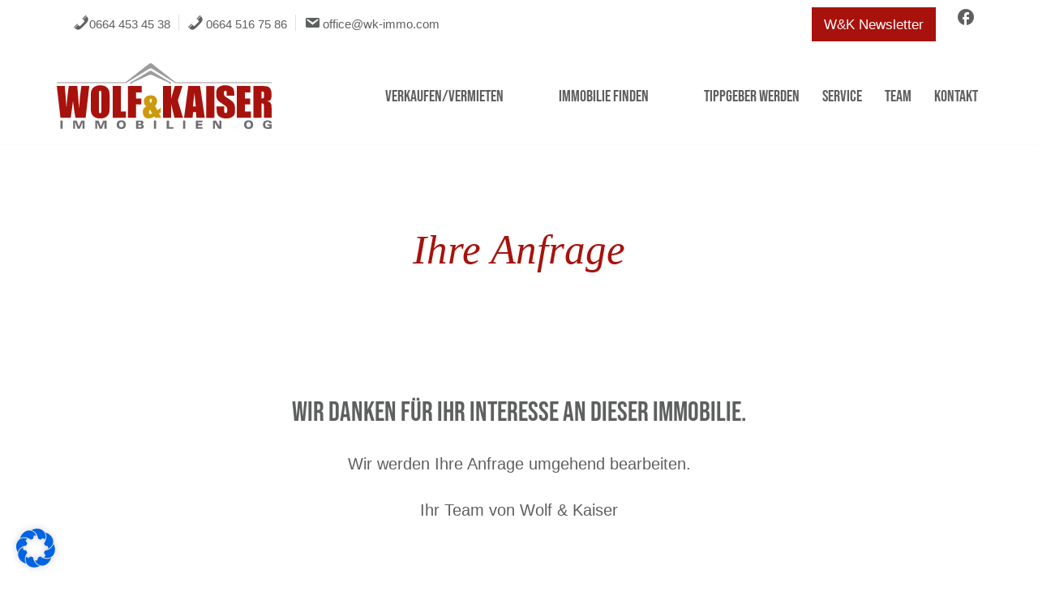

--- FILE ---
content_type: text/html; charset=UTF-8
request_url: https://www.wk-immo.com/immobilien/immobilie-anfragen/
body_size: 20313
content:
<!DOCTYPE html>
<html lang="de">

<head>
	
	<meta charset="UTF-8">
	<meta name="viewport" content="width=device-width, initial-scale=1, minimum-scale=1">
	<link rel="profile" href="http://gmpg.org/xfn/11">
		<meta name='robots' content='index, follow, max-image-preview:large, max-snippet:-1, max-video-preview:-1' />

	<!-- This site is optimized with the Yoast SEO plugin v26.7 - https://yoast.com/wordpress/plugins/seo/ -->
	<title>Ihre Anfrage - Wolf &amp; Kaiser Immobilien</title>
	<meta name="description" content="Das Immobilien Büro Wolf &amp; Kaiser in Henndorf hilft Ihnen persönlich und kompetent. Immobilien, Wohnungen &amp; Häusern zur Miete oder zum Kauf in Salzburg." />
	<link rel="canonical" href="https://www.wk-immo.com/immobilien/immobilie-anfragen/" />
	<meta property="og:locale" content="de_DE" />
	<meta property="og:type" content="article" />
	<meta property="og:title" content="Ihre Anfrage - Wolf &amp; Kaiser Immobilien" />
	<meta property="og:description" content="Das Immobilien Büro Wolf &amp; Kaiser in Henndorf hilft Ihnen persönlich und kompetent. Immobilien, Wohnungen &amp; Häusern zur Miete oder zum Kauf in Salzburg." />
	<meta property="og:url" content="https://www.wk-immo.com/immobilien/immobilie-anfragen/" />
	<meta property="og:site_name" content="Wolf &amp; Kaiser Immobilien" />
	<meta property="article:modified_time" content="2020-11-25T10:04:29+00:00" />
	<meta name="twitter:card" content="summary_large_image" />
	<script type="application/ld+json" class="yoast-schema-graph">{"@context":"https://schema.org","@graph":[{"@type":"WebPage","@id":"https://www.wk-immo.com/immobilien/immobilie-anfragen/","url":"https://www.wk-immo.com/immobilien/immobilie-anfragen/","name":"Ihre Anfrage - Wolf &amp; Kaiser Immobilien","isPartOf":{"@id":"https://www.wk-immo.com/#website"},"datePublished":"2020-10-12T16:10:12+00:00","dateModified":"2020-11-25T10:04:29+00:00","description":"Das Immobilien Büro Wolf & Kaiser in Henndorf hilft Ihnen persönlich und kompetent. Immobilien, Wohnungen & Häusern zur Miete oder zum Kauf in Salzburg.","breadcrumb":{"@id":"https://www.wk-immo.com/immobilien/immobilie-anfragen/#breadcrumb"},"inLanguage":"de","potentialAction":[{"@type":"ReadAction","target":["https://www.wk-immo.com/immobilien/immobilie-anfragen/"]}]},{"@type":"BreadcrumbList","@id":"https://www.wk-immo.com/immobilien/immobilie-anfragen/#breadcrumb","itemListElement":[{"@type":"ListItem","position":1,"name":"Startseite","item":"https://www.wk-immo.com/"},{"@type":"ListItem","position":2,"name":"Immobilienportfolio","item":"https://www.wk-immo.com/immobilien/"},{"@type":"ListItem","position":3,"name":"Ihre Anfrage"}]},{"@type":"WebSite","@id":"https://www.wk-immo.com/#website","url":"https://www.wk-immo.com/","name":"Wolf &amp; Kaiser Immobilien","description":"","publisher":{"@id":"https://www.wk-immo.com/#organization"},"potentialAction":[{"@type":"SearchAction","target":{"@type":"EntryPoint","urlTemplate":"https://www.wk-immo.com/?s={search_term_string}"},"query-input":{"@type":"PropertyValueSpecification","valueRequired":true,"valueName":"search_term_string"}}],"inLanguage":"de"},{"@type":"Organization","@id":"https://www.wk-immo.com/#organization","name":"Wolf &amp; Kaiser Immobilien","url":"https://www.wk-immo.com/","logo":{"@type":"ImageObject","inLanguage":"de","@id":"https://www.wk-immo.com/#/schema/logo/image/","url":"https://www.wk-immo.com/wk/wp-content/uploads/Logo-Wolf-und-Kaiser.svg","contentUrl":"https://www.wk-immo.com/wk/wp-content/uploads/Logo-Wolf-und-Kaiser.svg","caption":"Wolf &amp; Kaiser Immobilien"},"image":{"@id":"https://www.wk-immo.com/#/schema/logo/image/"}}]}</script>
	<!-- / Yoast SEO plugin. -->


<style id='wp-img-auto-sizes-contain-inline-css'>
img:is([sizes=auto i],[sizes^="auto," i]){contain-intrinsic-size:3000px 1500px}
/*# sourceURL=wp-img-auto-sizes-contain-inline-css */
</style>
<style id='wp-block-library-inline-css'>
:root{--wp-block-synced-color:#7a00df;--wp-block-synced-color--rgb:122,0,223;--wp-bound-block-color:var(--wp-block-synced-color);--wp-editor-canvas-background:#ddd;--wp-admin-theme-color:#007cba;--wp-admin-theme-color--rgb:0,124,186;--wp-admin-theme-color-darker-10:#006ba1;--wp-admin-theme-color-darker-10--rgb:0,107,160.5;--wp-admin-theme-color-darker-20:#005a87;--wp-admin-theme-color-darker-20--rgb:0,90,135;--wp-admin-border-width-focus:2px}@media (min-resolution:192dpi){:root{--wp-admin-border-width-focus:1.5px}}.wp-element-button{cursor:pointer}:root .has-very-light-gray-background-color{background-color:#eee}:root .has-very-dark-gray-background-color{background-color:#313131}:root .has-very-light-gray-color{color:#eee}:root .has-very-dark-gray-color{color:#313131}:root .has-vivid-green-cyan-to-vivid-cyan-blue-gradient-background{background:linear-gradient(135deg,#00d084,#0693e3)}:root .has-purple-crush-gradient-background{background:linear-gradient(135deg,#34e2e4,#4721fb 50%,#ab1dfe)}:root .has-hazy-dawn-gradient-background{background:linear-gradient(135deg,#faaca8,#dad0ec)}:root .has-subdued-olive-gradient-background{background:linear-gradient(135deg,#fafae1,#67a671)}:root .has-atomic-cream-gradient-background{background:linear-gradient(135deg,#fdd79a,#004a59)}:root .has-nightshade-gradient-background{background:linear-gradient(135deg,#330968,#31cdcf)}:root .has-midnight-gradient-background{background:linear-gradient(135deg,#020381,#2874fc)}:root{--wp--preset--font-size--normal:16px;--wp--preset--font-size--huge:42px}.has-regular-font-size{font-size:1em}.has-larger-font-size{font-size:2.625em}.has-normal-font-size{font-size:var(--wp--preset--font-size--normal)}.has-huge-font-size{font-size:var(--wp--preset--font-size--huge)}.has-text-align-center{text-align:center}.has-text-align-left{text-align:left}.has-text-align-right{text-align:right}.has-fit-text{white-space:nowrap!important}#end-resizable-editor-section{display:none}.aligncenter{clear:both}.items-justified-left{justify-content:flex-start}.items-justified-center{justify-content:center}.items-justified-right{justify-content:flex-end}.items-justified-space-between{justify-content:space-between}.screen-reader-text{border:0;clip-path:inset(50%);height:1px;margin:-1px;overflow:hidden;padding:0;position:absolute;width:1px;word-wrap:normal!important}.screen-reader-text:focus{background-color:#ddd;clip-path:none;color:#444;display:block;font-size:1em;height:auto;left:5px;line-height:normal;padding:15px 23px 14px;text-decoration:none;top:5px;width:auto;z-index:100000}html :where(.has-border-color){border-style:solid}html :where([style*=border-top-color]){border-top-style:solid}html :where([style*=border-right-color]){border-right-style:solid}html :where([style*=border-bottom-color]){border-bottom-style:solid}html :where([style*=border-left-color]){border-left-style:solid}html :where([style*=border-width]){border-style:solid}html :where([style*=border-top-width]){border-top-style:solid}html :where([style*=border-right-width]){border-right-style:solid}html :where([style*=border-bottom-width]){border-bottom-style:solid}html :where([style*=border-left-width]){border-left-style:solid}html :where(img[class*=wp-image-]){height:auto;max-width:100%}:where(figure){margin:0 0 1em}html :where(.is-position-sticky){--wp-admin--admin-bar--position-offset:var(--wp-admin--admin-bar--height,0px)}@media screen and (max-width:600px){html :where(.is-position-sticky){--wp-admin--admin-bar--position-offset:0px}}

/*# sourceURL=wp-block-library-inline-css */
</style><style id='wp-block-heading-inline-css'>
h1:where(.wp-block-heading).has-background,h2:where(.wp-block-heading).has-background,h3:where(.wp-block-heading).has-background,h4:where(.wp-block-heading).has-background,h5:where(.wp-block-heading).has-background,h6:where(.wp-block-heading).has-background{padding:1.25em 2.375em}h1.has-text-align-left[style*=writing-mode]:where([style*=vertical-lr]),h1.has-text-align-right[style*=writing-mode]:where([style*=vertical-rl]),h2.has-text-align-left[style*=writing-mode]:where([style*=vertical-lr]),h2.has-text-align-right[style*=writing-mode]:where([style*=vertical-rl]),h3.has-text-align-left[style*=writing-mode]:where([style*=vertical-lr]),h3.has-text-align-right[style*=writing-mode]:where([style*=vertical-rl]),h4.has-text-align-left[style*=writing-mode]:where([style*=vertical-lr]),h4.has-text-align-right[style*=writing-mode]:where([style*=vertical-rl]),h5.has-text-align-left[style*=writing-mode]:where([style*=vertical-lr]),h5.has-text-align-right[style*=writing-mode]:where([style*=vertical-rl]),h6.has-text-align-left[style*=writing-mode]:where([style*=vertical-lr]),h6.has-text-align-right[style*=writing-mode]:where([style*=vertical-rl]){rotate:180deg}
/*# sourceURL=https://www.wk-immo.com/wk/wp-includes/blocks/heading/style.min.css */
</style>
<style id='wp-block-paragraph-inline-css'>
.is-small-text{font-size:.875em}.is-regular-text{font-size:1em}.is-large-text{font-size:2.25em}.is-larger-text{font-size:3em}.has-drop-cap:not(:focus):first-letter{float:left;font-size:8.4em;font-style:normal;font-weight:100;line-height:.68;margin:.05em .1em 0 0;text-transform:uppercase}body.rtl .has-drop-cap:not(:focus):first-letter{float:none;margin-left:.1em}p.has-drop-cap.has-background{overflow:hidden}:root :where(p.has-background){padding:1.25em 2.375em}:where(p.has-text-color:not(.has-link-color)) a{color:inherit}p.has-text-align-left[style*="writing-mode:vertical-lr"],p.has-text-align-right[style*="writing-mode:vertical-rl"]{rotate:180deg}
/*# sourceURL=https://www.wk-immo.com/wk/wp-includes/blocks/paragraph/style.min.css */
</style>
<style id='wp-block-spacer-inline-css'>
.wp-block-spacer{clear:both}
/*# sourceURL=https://www.wk-immo.com/wk/wp-includes/blocks/spacer/style.min.css */
</style>
<style id='global-styles-inline-css'>
:root{--wp--preset--aspect-ratio--square: 1;--wp--preset--aspect-ratio--4-3: 4/3;--wp--preset--aspect-ratio--3-4: 3/4;--wp--preset--aspect-ratio--3-2: 3/2;--wp--preset--aspect-ratio--2-3: 2/3;--wp--preset--aspect-ratio--16-9: 16/9;--wp--preset--aspect-ratio--9-16: 9/16;--wp--preset--color--black: #000000;--wp--preset--color--cyan-bluish-gray: #abb8c3;--wp--preset--color--white: #ffffff;--wp--preset--color--pale-pink: #f78da7;--wp--preset--color--vivid-red: #cf2e2e;--wp--preset--color--luminous-vivid-orange: #ff6900;--wp--preset--color--luminous-vivid-amber: #fcb900;--wp--preset--color--light-green-cyan: #7bdcb5;--wp--preset--color--vivid-green-cyan: #00d084;--wp--preset--color--pale-cyan-blue: #8ed1fc;--wp--preset--color--vivid-cyan-blue: #0693e3;--wp--preset--color--vivid-purple: #9b51e0;--wp--preset--color--neve-link-color: var(--nv-primary-accent);--wp--preset--color--neve-link-hover-color: var(--nv-secondary-accent);--wp--preset--color--nv-site-bg: var(--nv-site-bg);--wp--preset--color--nv-light-bg: var(--nv-light-bg);--wp--preset--color--nv-dark-bg: var(--nv-dark-bg);--wp--preset--color--neve-text-color: var(--nv-text-color);--wp--preset--color--nv-text-dark-bg: var(--nv-text-dark-bg);--wp--preset--color--nv-c-1: var(--nv-c-1);--wp--preset--color--nv-c-2: var(--nv-c-2);--wp--preset--gradient--vivid-cyan-blue-to-vivid-purple: linear-gradient(135deg,rgb(6,147,227) 0%,rgb(155,81,224) 100%);--wp--preset--gradient--light-green-cyan-to-vivid-green-cyan: linear-gradient(135deg,rgb(122,220,180) 0%,rgb(0,208,130) 100%);--wp--preset--gradient--luminous-vivid-amber-to-luminous-vivid-orange: linear-gradient(135deg,rgb(252,185,0) 0%,rgb(255,105,0) 100%);--wp--preset--gradient--luminous-vivid-orange-to-vivid-red: linear-gradient(135deg,rgb(255,105,0) 0%,rgb(207,46,46) 100%);--wp--preset--gradient--very-light-gray-to-cyan-bluish-gray: linear-gradient(135deg,rgb(238,238,238) 0%,rgb(169,184,195) 100%);--wp--preset--gradient--cool-to-warm-spectrum: linear-gradient(135deg,rgb(74,234,220) 0%,rgb(151,120,209) 20%,rgb(207,42,186) 40%,rgb(238,44,130) 60%,rgb(251,105,98) 80%,rgb(254,248,76) 100%);--wp--preset--gradient--blush-light-purple: linear-gradient(135deg,rgb(255,206,236) 0%,rgb(152,150,240) 100%);--wp--preset--gradient--blush-bordeaux: linear-gradient(135deg,rgb(254,205,165) 0%,rgb(254,45,45) 50%,rgb(107,0,62) 100%);--wp--preset--gradient--luminous-dusk: linear-gradient(135deg,rgb(255,203,112) 0%,rgb(199,81,192) 50%,rgb(65,88,208) 100%);--wp--preset--gradient--pale-ocean: linear-gradient(135deg,rgb(255,245,203) 0%,rgb(182,227,212) 50%,rgb(51,167,181) 100%);--wp--preset--gradient--electric-grass: linear-gradient(135deg,rgb(202,248,128) 0%,rgb(113,206,126) 100%);--wp--preset--gradient--midnight: linear-gradient(135deg,rgb(2,3,129) 0%,rgb(40,116,252) 100%);--wp--preset--font-size--small: 13px;--wp--preset--font-size--medium: 20px;--wp--preset--font-size--large: 36px;--wp--preset--font-size--x-large: 42px;--wp--preset--spacing--20: 0.44rem;--wp--preset--spacing--30: 0.67rem;--wp--preset--spacing--40: 1rem;--wp--preset--spacing--50: 1.5rem;--wp--preset--spacing--60: 2.25rem;--wp--preset--spacing--70: 3.38rem;--wp--preset--spacing--80: 5.06rem;--wp--preset--shadow--natural: 6px 6px 9px rgba(0, 0, 0, 0.2);--wp--preset--shadow--deep: 12px 12px 50px rgba(0, 0, 0, 0.4);--wp--preset--shadow--sharp: 6px 6px 0px rgba(0, 0, 0, 0.2);--wp--preset--shadow--outlined: 6px 6px 0px -3px rgb(255, 255, 255), 6px 6px rgb(0, 0, 0);--wp--preset--shadow--crisp: 6px 6px 0px rgb(0, 0, 0);}:where(.is-layout-flex){gap: 0.5em;}:where(.is-layout-grid){gap: 0.5em;}body .is-layout-flex{display: flex;}.is-layout-flex{flex-wrap: wrap;align-items: center;}.is-layout-flex > :is(*, div){margin: 0;}body .is-layout-grid{display: grid;}.is-layout-grid > :is(*, div){margin: 0;}:where(.wp-block-columns.is-layout-flex){gap: 2em;}:where(.wp-block-columns.is-layout-grid){gap: 2em;}:where(.wp-block-post-template.is-layout-flex){gap: 1.25em;}:where(.wp-block-post-template.is-layout-grid){gap: 1.25em;}.has-black-color{color: var(--wp--preset--color--black) !important;}.has-cyan-bluish-gray-color{color: var(--wp--preset--color--cyan-bluish-gray) !important;}.has-white-color{color: var(--wp--preset--color--white) !important;}.has-pale-pink-color{color: var(--wp--preset--color--pale-pink) !important;}.has-vivid-red-color{color: var(--wp--preset--color--vivid-red) !important;}.has-luminous-vivid-orange-color{color: var(--wp--preset--color--luminous-vivid-orange) !important;}.has-luminous-vivid-amber-color{color: var(--wp--preset--color--luminous-vivid-amber) !important;}.has-light-green-cyan-color{color: var(--wp--preset--color--light-green-cyan) !important;}.has-vivid-green-cyan-color{color: var(--wp--preset--color--vivid-green-cyan) !important;}.has-pale-cyan-blue-color{color: var(--wp--preset--color--pale-cyan-blue) !important;}.has-vivid-cyan-blue-color{color: var(--wp--preset--color--vivid-cyan-blue) !important;}.has-vivid-purple-color{color: var(--wp--preset--color--vivid-purple) !important;}.has-neve-link-color-color{color: var(--wp--preset--color--neve-link-color) !important;}.has-neve-link-hover-color-color{color: var(--wp--preset--color--neve-link-hover-color) !important;}.has-nv-site-bg-color{color: var(--wp--preset--color--nv-site-bg) !important;}.has-nv-light-bg-color{color: var(--wp--preset--color--nv-light-bg) !important;}.has-nv-dark-bg-color{color: var(--wp--preset--color--nv-dark-bg) !important;}.has-neve-text-color-color{color: var(--wp--preset--color--neve-text-color) !important;}.has-nv-text-dark-bg-color{color: var(--wp--preset--color--nv-text-dark-bg) !important;}.has-nv-c-1-color{color: var(--wp--preset--color--nv-c-1) !important;}.has-nv-c-2-color{color: var(--wp--preset--color--nv-c-2) !important;}.has-black-background-color{background-color: var(--wp--preset--color--black) !important;}.has-cyan-bluish-gray-background-color{background-color: var(--wp--preset--color--cyan-bluish-gray) !important;}.has-white-background-color{background-color: var(--wp--preset--color--white) !important;}.has-pale-pink-background-color{background-color: var(--wp--preset--color--pale-pink) !important;}.has-vivid-red-background-color{background-color: var(--wp--preset--color--vivid-red) !important;}.has-luminous-vivid-orange-background-color{background-color: var(--wp--preset--color--luminous-vivid-orange) !important;}.has-luminous-vivid-amber-background-color{background-color: var(--wp--preset--color--luminous-vivid-amber) !important;}.has-light-green-cyan-background-color{background-color: var(--wp--preset--color--light-green-cyan) !important;}.has-vivid-green-cyan-background-color{background-color: var(--wp--preset--color--vivid-green-cyan) !important;}.has-pale-cyan-blue-background-color{background-color: var(--wp--preset--color--pale-cyan-blue) !important;}.has-vivid-cyan-blue-background-color{background-color: var(--wp--preset--color--vivid-cyan-blue) !important;}.has-vivid-purple-background-color{background-color: var(--wp--preset--color--vivid-purple) !important;}.has-neve-link-color-background-color{background-color: var(--wp--preset--color--neve-link-color) !important;}.has-neve-link-hover-color-background-color{background-color: var(--wp--preset--color--neve-link-hover-color) !important;}.has-nv-site-bg-background-color{background-color: var(--wp--preset--color--nv-site-bg) !important;}.has-nv-light-bg-background-color{background-color: var(--wp--preset--color--nv-light-bg) !important;}.has-nv-dark-bg-background-color{background-color: var(--wp--preset--color--nv-dark-bg) !important;}.has-neve-text-color-background-color{background-color: var(--wp--preset--color--neve-text-color) !important;}.has-nv-text-dark-bg-background-color{background-color: var(--wp--preset--color--nv-text-dark-bg) !important;}.has-nv-c-1-background-color{background-color: var(--wp--preset--color--nv-c-1) !important;}.has-nv-c-2-background-color{background-color: var(--wp--preset--color--nv-c-2) !important;}.has-black-border-color{border-color: var(--wp--preset--color--black) !important;}.has-cyan-bluish-gray-border-color{border-color: var(--wp--preset--color--cyan-bluish-gray) !important;}.has-white-border-color{border-color: var(--wp--preset--color--white) !important;}.has-pale-pink-border-color{border-color: var(--wp--preset--color--pale-pink) !important;}.has-vivid-red-border-color{border-color: var(--wp--preset--color--vivid-red) !important;}.has-luminous-vivid-orange-border-color{border-color: var(--wp--preset--color--luminous-vivid-orange) !important;}.has-luminous-vivid-amber-border-color{border-color: var(--wp--preset--color--luminous-vivid-amber) !important;}.has-light-green-cyan-border-color{border-color: var(--wp--preset--color--light-green-cyan) !important;}.has-vivid-green-cyan-border-color{border-color: var(--wp--preset--color--vivid-green-cyan) !important;}.has-pale-cyan-blue-border-color{border-color: var(--wp--preset--color--pale-cyan-blue) !important;}.has-vivid-cyan-blue-border-color{border-color: var(--wp--preset--color--vivid-cyan-blue) !important;}.has-vivid-purple-border-color{border-color: var(--wp--preset--color--vivid-purple) !important;}.has-neve-link-color-border-color{border-color: var(--wp--preset--color--neve-link-color) !important;}.has-neve-link-hover-color-border-color{border-color: var(--wp--preset--color--neve-link-hover-color) !important;}.has-nv-site-bg-border-color{border-color: var(--wp--preset--color--nv-site-bg) !important;}.has-nv-light-bg-border-color{border-color: var(--wp--preset--color--nv-light-bg) !important;}.has-nv-dark-bg-border-color{border-color: var(--wp--preset--color--nv-dark-bg) !important;}.has-neve-text-color-border-color{border-color: var(--wp--preset--color--neve-text-color) !important;}.has-nv-text-dark-bg-border-color{border-color: var(--wp--preset--color--nv-text-dark-bg) !important;}.has-nv-c-1-border-color{border-color: var(--wp--preset--color--nv-c-1) !important;}.has-nv-c-2-border-color{border-color: var(--wp--preset--color--nv-c-2) !important;}.has-vivid-cyan-blue-to-vivid-purple-gradient-background{background: var(--wp--preset--gradient--vivid-cyan-blue-to-vivid-purple) !important;}.has-light-green-cyan-to-vivid-green-cyan-gradient-background{background: var(--wp--preset--gradient--light-green-cyan-to-vivid-green-cyan) !important;}.has-luminous-vivid-amber-to-luminous-vivid-orange-gradient-background{background: var(--wp--preset--gradient--luminous-vivid-amber-to-luminous-vivid-orange) !important;}.has-luminous-vivid-orange-to-vivid-red-gradient-background{background: var(--wp--preset--gradient--luminous-vivid-orange-to-vivid-red) !important;}.has-very-light-gray-to-cyan-bluish-gray-gradient-background{background: var(--wp--preset--gradient--very-light-gray-to-cyan-bluish-gray) !important;}.has-cool-to-warm-spectrum-gradient-background{background: var(--wp--preset--gradient--cool-to-warm-spectrum) !important;}.has-blush-light-purple-gradient-background{background: var(--wp--preset--gradient--blush-light-purple) !important;}.has-blush-bordeaux-gradient-background{background: var(--wp--preset--gradient--blush-bordeaux) !important;}.has-luminous-dusk-gradient-background{background: var(--wp--preset--gradient--luminous-dusk) !important;}.has-pale-ocean-gradient-background{background: var(--wp--preset--gradient--pale-ocean) !important;}.has-electric-grass-gradient-background{background: var(--wp--preset--gradient--electric-grass) !important;}.has-midnight-gradient-background{background: var(--wp--preset--gradient--midnight) !important;}.has-small-font-size{font-size: var(--wp--preset--font-size--small) !important;}.has-medium-font-size{font-size: var(--wp--preset--font-size--medium) !important;}.has-large-font-size{font-size: var(--wp--preset--font-size--large) !important;}.has-x-large-font-size{font-size: var(--wp--preset--font-size--x-large) !important;}
/*# sourceURL=global-styles-inline-css */
</style>

<style id='classic-theme-styles-inline-css'>
/*! This file is auto-generated */
.wp-block-button__link{color:#fff;background-color:#32373c;border-radius:9999px;box-shadow:none;text-decoration:none;padding:calc(.667em + 2px) calc(1.333em + 2px);font-size:1.125em}.wp-block-file__button{background:#32373c;color:#fff;text-decoration:none}
/*# sourceURL=/wp-includes/css/classic-themes.min.css */
</style>
<link rel='stylesheet' id='contact-form-7-css' href='https://www.wk-immo.com/wk/wp-content/plugins/contact-form-7/includes/css/styles.css?ver=6.1.4' media='all' />
<link rel='stylesheet' id='responsive-lightbox-swipebox-css' href='https://www.wk-immo.com/wk/wp-content/plugins/responsive-lightbox/assets/swipebox/swipebox.min.css?ver=1.5.2' media='all' />
<link rel='stylesheet' id='wpcf7-redirect-script-frontend-css' href='https://www.wk-immo.com/wk/wp-content/plugins/wpcf7-redirect/build/assets/frontend-script.css?ver=2c532d7e2be36f6af233' media='all' />
<link rel='stylesheet' id='dashicons-css' href='https://www.wk-immo.com/wk/wp-includes/css/dashicons.min.css?ver=6.9' media='all' />
<link rel='stylesheet' id='neve-style-css' href='https://www.wk-immo.com/wk/wp-content/themes/neve/style-main-new.min.css?ver=4.2.2' media='all' />
<style id='neve-style-inline-css'>
.is-menu-sidebar .header-menu-sidebar { visibility: visible; }.is-menu-sidebar.menu_sidebar_slide_left .header-menu-sidebar { transform: translate3d(0, 0, 0); left: 0; }.is-menu-sidebar.menu_sidebar_slide_right .header-menu-sidebar { transform: translate3d(0, 0, 0); right: 0; }.is-menu-sidebar.menu_sidebar_pull_right .header-menu-sidebar, .is-menu-sidebar.menu_sidebar_pull_left .header-menu-sidebar { transform: translateX(0); }.is-menu-sidebar.menu_sidebar_dropdown .header-menu-sidebar { height: auto; }.is-menu-sidebar.menu_sidebar_dropdown .header-menu-sidebar-inner { max-height: 400px; padding: 20px 0; }.is-menu-sidebar.menu_sidebar_full_canvas .header-menu-sidebar { opacity: 1; }.header-menu-sidebar .menu-item-nav-search:not(.floating) { pointer-events: none; }.header-menu-sidebar .menu-item-nav-search .is-menu-sidebar { pointer-events: unset; }@media screen and (max-width: 960px) { .builder-item.cr .item--inner { --textalign: center; --justify: center; } }
.nv-meta-list li.meta:not(:last-child):after { content:"/" }.nv-meta-list .no-mobile{
			display:none;
		}.nv-meta-list li.last::after{
			content: ""!important;
		}@media (min-width: 769px) {
			.nv-meta-list .no-mobile {
				display: inline-block;
			}
			.nv-meta-list li.last:not(:last-child)::after {
		 		content: "/" !important;
			}
		}
 :root{ --container: 748px;--postwidth:100%; --primarybtnbg: #cd9900; --secondarybtnbg: #a7120d; --primarybtnhoverbg: #5e6060; --primarybtncolor: #ffffff; --secondarybtncolor: #ffffff; --primarybtnhovercolor: #ffffff; --secondarybtnhovercolor: #676767;--primarybtnborderradius:0;--secondarybtnborderradius:1px;--primarybtnborderwidth:0;--secondarybtnborderwidth:1px;--btnpadding:8px 12px;--primarybtnpadding:8px 12px;--secondarybtnpadding:calc(8px - 1px) calc(12px - 1px); --btnfs: 18px; --btnlineheight: 1.6em; --btnfontweight: 500; --bodyfontfamily: Arial,Helvetica,sans-serif; --bodyfontsize: 16px; --bodylineheight: 1.3em; --bodyletterspacing: 0px; --bodyfontweight: 400; --bodytexttransform: none; --headingsfontfamily: Bebas; --h1fontsize: 1.5em; --h1fontweight: 400; --h1lineheight: 1.6em; --h1letterspacing: 0px; --h1texttransform: none; --h2fontsize: 1.3em; --h2fontweight: 400; --h2lineheight: 1.6em; --h2letterspacing: 0px; --h2texttransform: none; --h3fontsize: 1.1em; --h3fontweight: 500; --h3lineheight: 1.6em; --h3letterspacing: 0px; --h3texttransform: none; --h4fontsize: 1em; --h4fontweight: 500; --h4lineheight: 1.6em; --h4letterspacing: 0px; --h4texttransform: none; --h5fontsize: 16px; --h5fontweight: 700; --h5lineheight: 1.6; --h5letterspacing: 0px; --h5texttransform: none; --h6fontsize: 14px; --h6fontweight: 700; --h6lineheight: 1.6; --h6letterspacing: 0px; --h6texttransform: none;--formfieldborderwidth:2px;--formfieldborderradius:3px; --formfieldbgcolor: var(--nv-site-bg); --formfieldbordercolor: #dddddd; --formfieldcolor: var(--nv-text-color);--formfieldpadding:10px 12px; } .nv-index-posts{ --borderradius:0px; } .has-neve-button-color-color{ color: #cd9900!important; } .has-neve-button-color-background-color{ background-color: #cd9900!important; } .single-post-container .alignfull > [class*="__inner-container"], .single-post-container .alignwide > [class*="__inner-container"]{ max-width:718px } .nv-meta-list{ --avatarsize: 20px; } .single .nv-meta-list{ --avatarsize: 20px; } .nv-post-cover{ --height: 250px;--padding:40px 15px;--justify: flex-start; --textalign: left; --valign: center; } .nv-post-cover .nv-title-meta-wrap, .nv-page-title-wrap, .entry-header{ --textalign: left; } .nv-is-boxed.nv-title-meta-wrap{ --padding:40px 15px; --bgcolor: var(--nv-dark-bg); } .nv-overlay{ --opacity: 50; --blendmode: normal; } .nv-is-boxed.nv-comments-wrap{ --padding:20px; } .nv-is-boxed.comment-respond{ --padding:20px; } .single:not(.single-product), .page{ --c-vspace:0 0 0 0;; } .scroll-to-top{ --color: var(--nv-text-dark-bg);--padding:8px 10px; --borderradius: 3px; --bgcolor: var(--nv-primary-accent); --hovercolor: var(--nv-text-dark-bg); --hoverbgcolor: var(--nv-primary-accent);--size:16px; } .global-styled{ --bgcolor: var(--nv-site-bg); } .header-top{ --rowbcolor: var(--nv-light-bg); --color: var(--nv-text-color); } .header-main{ --rowbcolor: var(--nv-light-bg); --color: var(--nv-text-color); } .header-bottom{ --rowbcolor: var(--nv-light-bg); --color: var(--nv-text-color); --bgcolor: var(--nv-site-bg); } .header-menu-sidebar-bg{ --justify: flex-start; --textalign: left;--flexg: 1;--wrapdropdownwidth: auto; --color: var(--nv-text-color); --bgcolor: var(--nv-site-bg); } .header-menu-sidebar{ width: 360px; } .builder-item--logo{ --maxwidth: 160px; --fs: 24px;--padding:10px 0;--margin:0; --textalign: left;--justify: flex-start; } .builder-item--nav-icon,.header-menu-sidebar .close-sidebar-panel .navbar-toggle{ --borderradius:0; } .builder-item--nav-icon{ --label-margin:0 5px 0 0;;--padding:10px 15px;--margin:0; } .builder-item--primary-menu{ --hovercolor: #a4151d; --hovertextcolor: var(--nv-text-color); --activecolor: #a4151d; --spacing: 20px; --height: 25px;--padding:0;--margin:0; --fontfamily: Impact,Charcoal,sans-serif; --fontsize: 1.1em; --lineheight: 1.6em; --letterspacing: 0px; --fontweight: 400; --texttransform: none; --iconsize: 1.1em; } .hfg-is-group.has-primary-menu .inherit-ff{ --inheritedff: Impact, Charcoal, sans-serif; --inheritedfw: 400; } .builder-item--custom_html{ --padding:0;--margin:0; --fontsize: 1em; --lineheight: 1.6em; --letterspacing: 0px; --fontweight: 500; --texttransform: none; --iconsize: 1em; --textalign: left;--justify: flex-start; } .builder-item--secondary-menu{ --hovercolor: var(--nv-secondary-accent); --hovertextcolor: var(--nv-text-color); --spacing: 20px; --height: 25px;--padding:0;--margin:0; --fontsize: 1em; --lineheight: 1.6; --letterspacing: 0px; --fontweight: 500; --texttransform: none; --iconsize: 1em; } .hfg-is-group.has-secondary-menu .inherit-ff{ --inheritedfw: 500; } .footer-top-inner .row{ grid-template-columns:1fr 1fr 1fr; --valign: flex-start; } .footer-top{ --rowbcolor: var(--nv-light-bg); --color: var(--nv-text-color); --bgcolor: var(--nv-site-bg); } .footer-main-inner .row{ grid-template-columns:1fr 1fr 1fr; --valign: flex-start; } .footer-main{ --rowbcolor: var(--nv-light-bg); --color: var(--nv-text-color); --bgcolor: var(--nv-site-bg); } .footer-bottom-inner .row{ grid-template-columns:1fr; --valign: flex-start; } .footer-bottom{ --rowbcolor: var(--nv-light-bg); --color: var(--nv-text-dark-bg); } .builder-item--footer-one-widgets{ --padding:0;--margin:0; --textalign: left;--justify: flex-start; } .builder-item--footer-two-widgets{ --padding:0;--margin:0; --textalign: left;--justify: flex-start; } .builder-item--footer-three-widgets{ --padding:0;--margin:0; --textalign: left;--justify: flex-start; } .builder-item--footer-menu{ --color: #ffffff; --hovercolor: #cd9900; --spacing: 20px; --height: 25px;--padding:0;--margin:0; --fontsize: 1em; --lineheight: 1.6; --letterspacing: 0px; --fontweight: 500; --texttransform: none; --iconsize: 1em; --textalign: left;--justify: flex-start; } @media(min-width: 576px){ :root{ --container: 992px;--postwidth:33.333333333333%;--btnpadding:8px 12px;--primarybtnpadding:8px 12px;--secondarybtnpadding:calc(8px - 1px) calc(12px - 1px); --btnlineheight: 1.6em; --bodyfontsize: 16px; --bodylineheight: 1.6em; --bodyletterspacing: 0px; --h1fontsize: 1.5em; --h1lineheight: 1.6em; --h1letterspacing: 0px; --h2fontsize: 1.3em; --h2lineheight: 1.6em; --h2letterspacing: 0px; --h3fontsize: 1.1em; --h3lineheight: 1.6em; --h3letterspacing: 0px; --h4fontsize: 1em; --h4lineheight: 1.6em; --h4letterspacing: 0px; --h5fontsize: 18px; --h5lineheight: 1.6; --h5letterspacing: 0px; --h6fontsize: 14px; --h6lineheight: 1.6; --h6letterspacing: 0px; } .single-post-container .alignfull > [class*="__inner-container"], .single-post-container .alignwide > [class*="__inner-container"]{ max-width:962px } .nv-meta-list{ --avatarsize: 20px; } .single .nv-meta-list{ --avatarsize: 20px; } .nv-post-cover{ --height: 320px;--padding:60px 30px;--justify: flex-start; --textalign: left; --valign: center; } .nv-post-cover .nv-title-meta-wrap, .nv-page-title-wrap, .entry-header{ --textalign: left; } .nv-is-boxed.nv-title-meta-wrap{ --padding:60px 30px; } .nv-is-boxed.nv-comments-wrap{ --padding:30px; } .nv-is-boxed.comment-respond{ --padding:30px; } .single:not(.single-product), .page{ --c-vspace:0 0 0 0;; } .scroll-to-top{ --padding:8px 10px;--size:16px; } .header-menu-sidebar-bg{ --justify: flex-start; --textalign: left;--flexg: 1;--wrapdropdownwidth: auto; } .header-menu-sidebar{ width: 360px; } .builder-item--logo{ --maxwidth: 265px; --fs: 24px;--padding:10px 0;--margin:0; --textalign: left;--justify: flex-start; } .builder-item--nav-icon{ --label-margin:0 5px 0 0;;--padding:10px 15px;--margin:0; } .builder-item--primary-menu{ --spacing: 20px; --height: 25px;--padding:0;--margin:0; --fontsize: 1em; --lineheight: 1.6em; --letterspacing: 0px; --iconsize: 1em; } .builder-item--custom_html{ --padding:0;--margin:0; --fontsize: 1em; --lineheight: 1.6em; --letterspacing: 0px; --iconsize: 1em; --textalign: center;--justify: center; } .builder-item--secondary-menu{ --spacing: 20px; --height: 25px;--padding:0;--margin:0; --fontsize: 1em; --lineheight: 1.6; --letterspacing: 0px; --iconsize: 1em; } .builder-item--footer-one-widgets{ --padding:0;--margin:0; --textalign: left;--justify: flex-start; } .builder-item--footer-two-widgets{ --padding:0;--margin:0; --textalign: left;--justify: flex-start; } .builder-item--footer-three-widgets{ --padding:0;--margin:0; --textalign: left;--justify: flex-start; } .builder-item--footer-menu{ --spacing: 20px; --height: 25px;--padding:0;--margin:0; --fontsize: 1em; --lineheight: 1.6; --letterspacing: 0px; --iconsize: 1em; --textalign: left;--justify: flex-start; } }@media(min-width: 960px){ :root{ --container: 1170px;--postwidth:33.333333333333%;--btnpadding:8px 12px;--primarybtnpadding:8px 12px;--secondarybtnpadding:calc(8px - 1px) calc(12px - 1px); --btnfs: 17px; --btnlineheight: 1.6em; --btnletterspacing: 0px; --bodyfontsize: 17px; --bodylineheight: 1.4em; --bodyletterspacing: 0px; --h1fontsize: 3em; --h1lineheight: 1.6em; --h1letterspacing: 0px; --h2fontsize: 2em; --h2lineheight: 1.2em; --h2letterspacing: 0px; --h3fontsize: 1.5em; --h3lineheight: 1.3em; --h3letterspacing: 0px; --h4fontsize: 1.3em; --h4lineheight: 1.3em; --h4letterspacing: 0px; --h5fontsize: 20px; --h5lineheight: 1.6; --h5letterspacing: 0px; --h6fontsize: 16px; --h6lineheight: 1.6; --h6letterspacing: 0px; } body:not(.single):not(.archive):not(.blog):not(.search):not(.error404) .neve-main > .container .col, body.post-type-archive-course .neve-main > .container .col, body.post-type-archive-llms_membership .neve-main > .container .col{ max-width: 100%; } body:not(.single):not(.archive):not(.blog):not(.search):not(.error404) .nv-sidebar-wrap, body.post-type-archive-course .nv-sidebar-wrap, body.post-type-archive-llms_membership .nv-sidebar-wrap{ max-width: 0%; } .neve-main > .archive-container .nv-index-posts.col{ max-width: 100%; } .neve-main > .archive-container .nv-sidebar-wrap{ max-width: 0%; } .neve-main > .single-post-container .nv-single-post-wrap.col{ max-width: 70%; } .single-post-container .alignfull > [class*="__inner-container"], .single-post-container .alignwide > [class*="__inner-container"]{ max-width:789px } .container-fluid.single-post-container .alignfull > [class*="__inner-container"], .container-fluid.single-post-container .alignwide > [class*="__inner-container"]{ max-width:calc(70% + 15px) } .neve-main > .single-post-container .nv-sidebar-wrap{ max-width: 30%; } .nv-meta-list{ --avatarsize: 20px; } .single .nv-meta-list{ --avatarsize: 20px; } .single h1.entry-title{ --fontsize: 2em; --lineheight: 1.2em; } .nv-post-cover{ --height: 400px;--padding:60px 40px;--justify: flex-start; --textalign: left; --valign: center; } .nv-post-cover .nv-title-meta-wrap, .nv-page-title-wrap, .entry-header{ --textalign: left; } .nv-is-boxed.nv-title-meta-wrap{ --padding:60px 40px; } .nv-is-boxed.nv-comments-wrap{ --padding:40px; } .nv-is-boxed.comment-respond{ --padding:40px; } .single:not(.single-product), .page{ --c-vspace:0 0 0 0;; } .scroll-to-top{ --padding:8px 10px;--size:16px; } .header-top{ --height:60px; } .header-main{ --height:100px; } .header-menu-sidebar-bg{ --justify: flex-start; --textalign: left;--flexg: 1;--wrapdropdownwidth: auto; } .header-menu-sidebar{ width: 360px; } .builder-item--logo{ --maxwidth: 265px; --fs: 24px;--padding:10px 0;--margin:0; --textalign: left;--justify: flex-start; } .builder-item--nav-icon{ --label-margin:0 5px 0 0;;--padding:10px 15px;--margin:0; } .builder-item--primary-menu{ --spacing: 20px; --height: 25px;--padding:0;--margin:0; --fontsize: 1.2em; --lineheight: 1.6em; --letterspacing: 0px; --iconsize: 1.2em; } .builder-item--custom_html{ --padding:0;--margin:0; --fontsize: 0.9em; --lineheight: 1.6em; --letterspacing: 0px; --iconsize: 0.9em; --textalign: left;--justify: flex-start; } .builder-item--secondary-menu{ --spacing: 20px; --height: 25px;--padding:0;--margin:0; --fontsize: 1em; --lineheight: 1.6; --letterspacing: 0px; --iconsize: 1em; } .builder-item--footer-one-widgets{ --padding:0;--margin:0; --textalign: left;--justify: flex-start; } .builder-item--footer-two-widgets{ --padding:0;--margin:0; --textalign: left;--justify: flex-start; } .builder-item--footer-three-widgets{ --padding:0;--margin:0; --textalign: left;--justify: flex-start; } .builder-item--footer-menu{ --spacing: 20px; --height: 25px;--padding:0;--margin:0; --fontsize: 1em; --lineheight: 1.6; --letterspacing: 0px; --iconsize: 1em; --textalign: left;--justify: flex-start; } }.scroll-to-top {right: 20px; border: none; position: fixed; bottom: 30px; display: none; opacity: 0; visibility: hidden; transition: opacity 0.3s ease-in-out, visibility 0.3s ease-in-out; align-items: center; justify-content: center; z-index: 999; } @supports (-webkit-overflow-scrolling: touch) { .scroll-to-top { bottom: 74px; } } .scroll-to-top.image { background-position: center; } .scroll-to-top .scroll-to-top-image { width: 100%; height: 100%; } .scroll-to-top .scroll-to-top-label { margin: 0; padding: 5px; } .scroll-to-top:hover { text-decoration: none; } .scroll-to-top.scroll-to-top-left {left: 20px; right: unset;} .scroll-to-top.scroll-show-mobile { display: flex; } @media (min-width: 960px) { .scroll-to-top { display: flex; } }.scroll-to-top { color: var(--color); padding: var(--padding); border-radius: var(--borderradius); background: var(--bgcolor); } .scroll-to-top:hover, .scroll-to-top:focus { color: var(--hovercolor); background: var(--hoverbgcolor); } .scroll-to-top-icon, .scroll-to-top.image .scroll-to-top-image { width: var(--size); height: var(--size); } .scroll-to-top-image { background-image: var(--bgimage); background-size: cover; }:root{--nv-primary-accent:#a7120d;--nv-secondary-accent:#cd9900;--nv-site-bg:#ffffff;--nv-light-bg:#f4f5f7;--nv-dark-bg:#121212;--nv-text-color:#5e6060;--nv-text-dark-bg:#ffffff;--nv-c-1:#000000;--nv-c-2:#89110d;--nv-fallback-ff:Arial, Helvetica, sans-serif;}
 #content.neve-main .container .alignfull > [class*="__inner-container"],#content.neve-main .alignwide > [class*="__inner-container"]{ max-width: 718px; } @media(min-width: 576px){ #content.neve-main .container .alignfull > [class*="__inner-container"],#content.neve-main .alignwide > [class*="__inner-container"]{ max-width: 962px; } } @media(min-width: 960px) { #content.neve-main .container .alignfull > [class*="__inner-container"],#content.neve-main .container .alignwide > [class*="__inner-container"]{ max-width: 1140px; } #content.neve-main > .container > .row > .col{ max-width: 100%; } body:not(.neve-off-canvas) #content.neve-main > .container > .row > .nv-sidebar-wrap, body:not(.neve-off-canvas) #content.neve-main > .container > .row > .nv-sidebar-wrap.shop-sidebar { max-width: 0%; } } 
/*# sourceURL=neve-style-inline-css */
</style>
<link rel='stylesheet' id='borlabs-cookie-css' href='https://www.wk-immo.com/wk/wp-content/cache/borlabs-cookie/borlabs-cookie_1_de.css?ver=2.3.6-24' media='all' />
<link rel='stylesheet' id='neve-child-style-css' href='https://www.wk-immo.com/wk/wp-content/themes/wk/style.css?ver=4.2.2' media='all' />
<!--n2css--><!--n2js--><script src="https://www.wk-immo.com/wk/wp-includes/js/jquery/jquery.min.js?ver=3.7.1" id="jquery-core-js"></script>
<script src="https://www.wk-immo.com/wk/wp-includes/js/jquery/jquery-migrate.min.js?ver=3.4.1" id="jquery-migrate-js"></script>
<script id="image-watermark-no-right-click-js-before">
var iwArgsNoRightClick = {"rightclick":"N","draganddrop":"N","devtools":"Y","enableToast":"Y","toastMessage":"This content is protected"};

//# sourceURL=image-watermark-no-right-click-js-before
</script>
<script src="https://www.wk-immo.com/wk/wp-content/plugins/image-watermark/js/no-right-click.js?ver=2.0.2" id="image-watermark-no-right-click-js"></script>
<script src="https://www.wk-immo.com/wk/wp-content/plugins/responsive-lightbox/assets/infinitescroll/infinite-scroll.pkgd.min.js?ver=4.0.1" id="responsive-lightbox-infinite-scroll-js"></script>
<style id="uagb-style-conditional-extension">@media (min-width: 1025px){body .uag-hide-desktop.uagb-google-map__wrap,body .uag-hide-desktop{display:none !important}}@media (min-width: 768px) and (max-width: 1024px){body .uag-hide-tab.uagb-google-map__wrap,body .uag-hide-tab{display:none !important}}@media (max-width: 767px){body .uag-hide-mob.uagb-google-map__wrap,body .uag-hide-mob{display:none !important}}</style><link rel="icon" href="https://www.wk-immo.com/wk/wp-content/uploads/cropped-favi-32x32.png" sizes="32x32" />
<link rel="icon" href="https://www.wk-immo.com/wk/wp-content/uploads/cropped-favi-192x192.png" sizes="192x192" />
<link rel="apple-touch-icon" href="https://www.wk-immo.com/wk/wp-content/uploads/cropped-favi-180x180.png" />
<meta name="msapplication-TileImage" content="https://www.wk-immo.com/wk/wp-content/uploads/cropped-favi-270x270.png" />
		<style id="wp-custom-css">
			.footer--row .hfg-slot.left .builder-item.cr:last-child {
display: none;
}		</style>
		
	<link rel='stylesheet' id='mailpoet_public-css' href='https://www.wk-immo.com/wk/wp-content/plugins/mailpoet/assets/dist/css/mailpoet-public.b1f0906e.css?ver=6.9' media='all' />
</head>

<body  class="wp-singular page-template-default page page-id-307 page-child parent-pageid-57 wp-custom-logo wp-theme-neve wp-child-theme-wk  nv-blog-grid nv-sidebar-full-width menu_sidebar_slide_left" id="neve_body"  >
<div class="wrapper">
	
	<header class="header"  >
		<a class="neve-skip-link show-on-focus" href="#content" >
			Zum Inhalt springen		</a>
		<div id="header-grid"  class="hfg_header site-header">
	<div class="header--row header-top hide-on-mobile hide-on-tablet layout-full-contained header--row"
	data-row-id="top" data-show-on="desktop">

	<div
		class="header--row-inner header-top-inner">
		<div class="container">
			<div
				class="row row--wrapper"
				data-section="hfg_header_layout_top" >
				<div class="hfg-slot left"><div class="builder-item desktop-left"><div class="item--inner builder-item--custom_html"
		data-section="custom_html"
		data-item-id="custom_html">
	<div class="nv-html-content"> 	<p><span class="dashicons dashicons-phone"></span><a href="tel:00436644534538">0664 453 45 38</a><span class="hidden-on-mobile dashicons dashicons-phone"></span> <a class="hidden-on-mobile" href="tel:00436645167586">0664 516 75 86</a><span class="dashicons dashicons-email"></span> <a href="mailto:office@wk-immo.com">office@wk-immo.com</a></p>
</div>
	</div>

</div></div><div class="hfg-slot right"><div class="builder-item desktop-right"><div class="item--inner builder-item--secondary-menu has_menu"
		data-section="secondary_menu_primary"
		data-item-id="secondary-menu">
	<div class="nv-top-bar">
	<div role="navigation" class="menu-content nav-menu-secondary"
		aria-label="Sekundär-Menü">
		<ul id="secondary-menu-desktop-top" class="nav-ul"><li id="menu-item-700" class="button menu-item menu-item-type-post_type menu-item-object-page menu-item-700"><div class="wrap"><a href="https://www.wk-immo.com/wk-aktuell-abonnieren/" title="Abonnieren Sie den Immobilien Newsletter">W&#038;K Newsletter</a></div></li>
<li id="menu-item-699" class="menu-item menu-item-type-custom menu-item-object-custom menu-item-699"><div class="wrap"><a href="https://www.facebook.com/Wolf-Kaiser-Immobilien-100215811756808" title="Folgen Sie uns auf Facebook"><i class="material-icons">facebook</i></a></div></li>
</ul>	</div>
</div>

	</div>

</div></div>							</div>
		</div>
	</div>
</div>


<nav class="header--row header-main hide-on-mobile hide-on-tablet layout-full-contained nv-navbar header--row"
	data-row-id="main" data-show-on="desktop">

	<div
		class="header--row-inner header-main-inner">
		<div class="container">
			<div
				class="row row--wrapper"
				data-section="hfg_header_layout_main" >
				<div class="hfg-slot left"><div class="builder-item desktop-left"><div class="item--inner builder-item--logo"
		data-section="title_tagline"
		data-item-id="logo">
	
<div class="site-logo">
	<a class="brand" href="https://www.wk-immo.com/" aria-label="Wolf &amp; Kaiser Immobilien" rel="home"><img src="https://www.wk-immo.com/wk/wp-content/uploads/Logo-Wolf-und-Kaiser.svg" class="neve-site-logo skip-lazy" alt="" data-variant="logo" decoding="async" /></a></div>
	</div>

</div></div><div class="hfg-slot right"><div class="builder-item has-nav"><div class="item--inner builder-item--primary-menu has_menu"
		data-section="header_menu_primary"
		data-item-id="primary-menu">
	<div class="nv-nav-wrap">
	<div role="navigation" class="nav-menu-primary"
			aria-label="Primäres Menü">

		<ul id="nv-primary-navigation-main" class="primary-menu-ul nav-ul menu-desktop"><li id="menu-item-400" class="bold menu-item menu-item-type-post_type menu-item-object-page menu-item-400"><div class="wrap"><a href="https://www.wk-immo.com/immobilie-verkaufen/" title="Wir helfen Ihnen dabei, wenn Sie Ihr Haus oder Wohnung verkaufen möchten.">Verkaufen/Vermieten</a></div></li>
<li id="menu-item-192" class="bold menu-item menu-item-type-post_type menu-item-object-page current-page-ancestor menu-item-192"><div class="wrap"><a href="https://www.wk-immo.com/immobilien/" title="Finden Sie hier die Übersicht unserer Immobilien">Immobilie finden</a></div></li>
<li id="menu-item-697" class="menu-item menu-item-type-post_type menu-item-object-page menu-item-697"><div class="wrap"><a href="https://www.wk-immo.com/tippgeber/">Tippgeber werden</a></div></li>
<li id="menu-item-344" class="menu-item menu-item-type-post_type menu-item-object-page menu-item-344"><div class="wrap"><a href="https://www.wk-immo.com/service/">Service</a></div></li>
<li id="menu-item-513" class="menu-item menu-item-type-post_type menu-item-object-page menu-item-513"><div class="wrap"><a href="https://www.wk-immo.com/team/" title="Das Team von Wolf &#038; Kaiser sind Fragen rund um Immobilien für Sie da.">Team</a></div></li>
<li id="menu-item-372" class="menu-item menu-item-type-post_type menu-item-object-page menu-item-372"><div class="wrap"><a href="https://www.wk-immo.com/kontakt/" title="Kontaktieren Sie uns">Kontakt</a></div></li>
</ul>	</div>
</div>

	</div>

</div></div>							</div>
		</div>
	</div>
</nav>

<div class="header--row header-top hide-on-desktop layout-full-contained header--row"
	data-row-id="top" data-show-on="mobile">

	<div
		class="header--row-inner header-top-inner">
		<div class="container">
			<div
				class="row row--wrapper"
				data-section="hfg_header_layout_top" >
				<div class="hfg-slot left"><div class="builder-item tablet-center mobile-left"><div class="item--inner builder-item--custom_html"
		data-section="custom_html"
		data-item-id="custom_html">
	<div class="nv-html-content"> 	<p><span class="dashicons dashicons-phone"></span><a href="tel:00436644534538">0664 453 45 38</a><span class="hidden-on-mobile dashicons dashicons-phone"></span> <a class="hidden-on-mobile" href="tel:00436645167586">0664 516 75 86</a><span class="dashicons dashicons-email"></span> <a href="mailto:office@wk-immo.com">office@wk-immo.com</a></p>
</div>
	</div>

</div></div><div class="hfg-slot right"></div>							</div>
		</div>
	</div>
</div>


<nav class="header--row header-main hide-on-desktop layout-full-contained nv-navbar header--row"
	data-row-id="main" data-show-on="mobile">

	<div
		class="header--row-inner header-main-inner">
		<div class="container">
			<div
				class="row row--wrapper"
				data-section="hfg_header_layout_main" >
				<div class="hfg-slot left"><div class="builder-item tablet-left mobile-left"><div class="item--inner builder-item--logo"
		data-section="title_tagline"
		data-item-id="logo">
	
<div class="site-logo">
	<a class="brand" href="https://www.wk-immo.com/" aria-label="Wolf &amp; Kaiser Immobilien" rel="home"><img src="https://www.wk-immo.com/wk/wp-content/uploads/Logo-Wolf-und-Kaiser.svg" class="neve-site-logo skip-lazy" alt="" data-variant="logo" decoding="async" /></a></div>
	</div>

</div></div><div class="hfg-slot right"><div class="builder-item tablet-left mobile-left"><div class="item--inner builder-item--nav-icon"
		data-section="header_menu_icon"
		data-item-id="nav-icon">
	<div class="menu-mobile-toggle item-button navbar-toggle-wrapper">
	<button type="button" class=" navbar-toggle"
			value="Navigationsmenü"
					aria-label="Navigationsmenü "
			aria-expanded="false" onclick="if('undefined' !== typeof toggleAriaClick ) { toggleAriaClick() }">
					<span class="bars">
				<span class="icon-bar"></span>
				<span class="icon-bar"></span>
				<span class="icon-bar"></span>
			</span>
					<span class="screen-reader-text">Navigationsmenü</span>
	</button>
</div> <!--.navbar-toggle-wrapper-->


	</div>

</div></div>							</div>
		</div>
	</div>
</nav>

<div
		id="header-menu-sidebar" class="header-menu-sidebar tcb menu-sidebar-panel slide_left hfg-pe"
		data-row-id="sidebar">
	<div id="header-menu-sidebar-bg" class="header-menu-sidebar-bg">
				<div class="close-sidebar-panel navbar-toggle-wrapper">
			<button type="button" class="hamburger is-active  navbar-toggle active" 					value="Navigationsmenü"
					aria-label="Navigationsmenü "
					aria-expanded="false" onclick="if('undefined' !== typeof toggleAriaClick ) { toggleAriaClick() }">
								<span class="bars">
						<span class="icon-bar"></span>
						<span class="icon-bar"></span>
						<span class="icon-bar"></span>
					</span>
								<span class="screen-reader-text">
			Navigationsmenü					</span>
			</button>
		</div>
					<div id="header-menu-sidebar-inner" class="header-menu-sidebar-inner tcb ">
						<div class="builder-item has-nav"><div class="item--inner builder-item--primary-menu has_menu"
		data-section="header_menu_primary"
		data-item-id="primary-menu">
	<div class="nv-nav-wrap">
	<div role="navigation" class="nav-menu-primary"
			aria-label="Primäres Menü">

		<ul id="nv-primary-navigation-sidebar" class="primary-menu-ul nav-ul menu-mobile"><li class="bold menu-item menu-item-type-post_type menu-item-object-page menu-item-400"><div class="wrap"><a href="https://www.wk-immo.com/immobilie-verkaufen/" title="Wir helfen Ihnen dabei, wenn Sie Ihr Haus oder Wohnung verkaufen möchten.">Verkaufen/Vermieten</a></div></li>
<li class="bold menu-item menu-item-type-post_type menu-item-object-page current-page-ancestor menu-item-192"><div class="wrap"><a href="https://www.wk-immo.com/immobilien/" title="Finden Sie hier die Übersicht unserer Immobilien">Immobilie finden</a></div></li>
<li class="menu-item menu-item-type-post_type menu-item-object-page menu-item-697"><div class="wrap"><a href="https://www.wk-immo.com/tippgeber/">Tippgeber werden</a></div></li>
<li class="menu-item menu-item-type-post_type menu-item-object-page menu-item-344"><div class="wrap"><a href="https://www.wk-immo.com/service/">Service</a></div></li>
<li class="menu-item menu-item-type-post_type menu-item-object-page menu-item-513"><div class="wrap"><a href="https://www.wk-immo.com/team/" title="Das Team von Wolf &#038; Kaiser sind Fragen rund um Immobilien für Sie da.">Team</a></div></li>
<li class="menu-item menu-item-type-post_type menu-item-object-page menu-item-372"><div class="wrap"><a href="https://www.wk-immo.com/kontakt/" title="Kontaktieren Sie uns">Kontakt</a></div></li>
</ul>	</div>
</div>

	</div>

</div>					</div>
	</div>
</div>
<div class="header-menu-sidebar-overlay hfg-ov hfg-pe" onclick="if('undefined' !== typeof toggleAriaClick ) { toggleAriaClick() }"></div>
</div>
	</header>

	<style>.nav-ul li:focus-within .wrap.active + .sub-menu { opacity: 1; visibility: visible; }.nav-ul li.neve-mega-menu:focus-within .wrap.active + .sub-menu { display: grid; }.nav-ul li > .wrap { display: flex; align-items: center; position: relative; padding: 0 4px; }.nav-ul:not(.menu-mobile):not(.neve-mega-menu) > li > .wrap > a { padding-top: 1px }</style>

	
	<main id="content" class="neve-main">

<div class="container single-page-container">
	<div class="row">
				<div class="nv-single-page-wrap col">
			<div class="nv-page-title-wrap nv-big-title" >
	<div class="nv-page-title ">
				<h1>Ihre Anfrage</h1>
					</div><!--.nv-page-title-->
</div> <!--.nv-page-title-wrap-->
	<div class="nv-content-wrap entry-content">
<div style="height:50px" aria-hidden="true" class="wp-block-spacer"></div>



<h2 class="has-text-align-center wp-block-heading">Wir danken für Ihr Interesse an dieser Immobilie.</h2>



<p class="has-text-align-center has-medium-font-size">Wir werden Ihre Anfrage umgehend bearbeiten. </p>



<p class="has-text-align-center has-medium-font-size">Ihr Team von Wolf &amp; Kaiser</p>


<div class="page-template-immo-all">

<div class="blog nv-index-posts col">
<div class="posts-wrapper row">	
    		<article class="col-12 layout-grid col-sm-4">
			<div class="article-content-col">
				<div class="content">
			<div class="feature-image">
				<div class="preis"><a href="https://www.wk-immo.com/category/immobilie-mieten/" rel="category tag">Miete</a> 1.434,&#8211; €</div>
					<a href="https://www.wk-immo.com/sehr-schoene-3-zimmer-garten-wohnung/"></a>
				</div>
			<h2><a href="https://www.wk-immo.com/sehr-schoene-3-zimmer-garten-wohnung/">5302 Henndorf am Wallersee</a></h2>
			<h3><a href="https://www.wk-immo.com/sehr-schoene-3-zimmer-garten-wohnung/">Sehr schöne 3-Zimmer-Garten-Wohnung</a></h3>
			<ul class="meta-list">
<li><i class="material-icons">fullscreen</i>69 m&sup2;</li><li><i class="material-icons small grey-background">local_parking</i>2</li><li><i class="material-icons small">spa</i>Terrasse/Balkon</li><li><i class="material-icons small">spa</i>Garten</li><li><i class="material-icons small">bathtub</i>1 BZ</li></ul>				</div>
			</div>
		</article>
	
  		<article class="col-12 layout-grid col-sm-4">
			<div class="article-content-col">
				<div class="content">
			<div class="feature-image">
				<div class="preis"><a href="https://www.wk-immo.com/category/immobilie-mieten/" rel="category tag">Miete</a> 820 €</div>
					<a href="https://www.wk-immo.com/sehr-schoene-1-zimmer-garten-wohnung/"><img fetchpriority="high" decoding="async" width="412" height="275" src="https://www.wk-immo.com/wk/wp-content/uploads/20260107_130612-412x275.jpg" class="attachment-immo-start size-immo-start wp-post-image" alt="" srcset="https://www.wk-immo.com/wk/wp-content/uploads/20260107_130612-412x275.jpg 412w, https://www.wk-immo.com/wk/wp-content/uploads/20260107_130612-360x240.jpg 360w, https://www.wk-immo.com/wk/wp-content/uploads/20260107_130612-930x620.jpg 930w" sizes="(max-width: 412px) 100vw, 412px" /></a>
				</div>
			<h2><a href="https://www.wk-immo.com/sehr-schoene-1-zimmer-garten-wohnung/">5302</a></h2>
			<h3><a href="https://www.wk-immo.com/sehr-schoene-1-zimmer-garten-wohnung/">sehr schöne 1-Zimmer-Garten-Wohnung</a></h3>
			<ul class="meta-list">
<li><i class="material-icons">fullscreen</i>44 m&sup2;</li><li><i class="material-icons small grey-background">local_parking</i>2</li><li><i class="material-icons small">spa</i>Garten</li><li><i class="material-icons small">bathtub</i>1 BZ</li></ul>				</div>
			</div>
		</article>
	
  		<article class="col-12 layout-grid col-sm-4">
			<div class="article-content-col">
				<div class="content">
			<div class="feature-image">
				<div class="preis"><a href="https://www.wk-immo.com/category/immobilie-mieten/" rel="category tag">Miete</a> 774 €</div>
					<a href="https://www.wk-immo.com/1-zimmer-wohnung-mit-balkon/"><img decoding="async" width="412" height="219" src="https://www.wk-immo.com/wk/wp-content/uploads/immodraw.jpg" class="attachment-immo-start size-immo-start wp-post-image" alt="" srcset="https://www.wk-immo.com/wk/wp-content/uploads/immodraw.jpg 3022w, https://www.wk-immo.com/wk/wp-content/uploads/immodraw-700x372.jpg 700w, https://www.wk-immo.com/wk/wp-content/uploads/immodraw-1024x544.jpg 1024w, https://www.wk-immo.com/wk/wp-content/uploads/immodraw-768x408.jpg 768w, https://www.wk-immo.com/wk/wp-content/uploads/immodraw-1536x816.jpg 1536w, https://www.wk-immo.com/wk/wp-content/uploads/immodraw-2048x1088.jpg 2048w, https://www.wk-immo.com/wk/wp-content/uploads/immodraw-1320x701.jpg 1320w" sizes="(max-width: 412px) 100vw, 412px" /></a>
				</div>
			<h2><a href="https://www.wk-immo.com/1-zimmer-wohnung-mit-balkon/">5302 Henndorf a. W. </a></h2>
			<h3><a href="https://www.wk-immo.com/1-zimmer-wohnung-mit-balkon/">1-Zimmer-Wohnung mit Balkon und Garage</a></h3>
			<ul class="meta-list">
<li><i class="material-icons">fullscreen</i>46 m&sup2;</li><li><i class="material-icons small grey-background">local_parking</i>1</li><li><i class="material-icons small">spa</i>Terrasse/Balkon</li><li><i class="material-icons small">bathtub</i>1 BZ</li></ul>				</div>
			</div>
		</article>
	
  		<article class="col-12 layout-grid col-sm-4">
			<div class="article-content-col">
				<div class="content">
			<div class="feature-image">
				<div class="preis"><a href="https://www.wk-immo.com/category/immobilie-mieten/" rel="category tag">Miete</a> 2.000,&#8211; €</div>
					<a href="https://www.wk-immo.com/gastronomie-zur-neueroeffnung/"><img decoding="async" width="412" height="232" src="https://www.wk-immo.com/wk/wp-content/uploads/Luftbild-2-2.jpg" class="attachment-immo-start size-immo-start wp-post-image" alt="" srcset="https://www.wk-immo.com/wk/wp-content/uploads/Luftbild-2-2.jpg 4032w, https://www.wk-immo.com/wk/wp-content/uploads/Luftbild-2-2-700x394.jpg 700w, https://www.wk-immo.com/wk/wp-content/uploads/Luftbild-2-2-1024x576.jpg 1024w, https://www.wk-immo.com/wk/wp-content/uploads/Luftbild-2-2-768x432.jpg 768w, https://www.wk-immo.com/wk/wp-content/uploads/Luftbild-2-2-1536x864.jpg 1536w, https://www.wk-immo.com/wk/wp-content/uploads/Luftbild-2-2-2048x1152.jpg 2048w, https://www.wk-immo.com/wk/wp-content/uploads/Luftbild-2-2-1320x743.jpg 1320w" sizes="(max-width: 412px) 100vw, 412px" /></a>
				</div>
			<h2><a href="https://www.wk-immo.com/gastronomie-zur-neueroeffnung/">5302 Henndorf am Wallersee</a></h2>
			<h3><a href="https://www.wk-immo.com/gastronomie-zur-neueroeffnung/">Gastronomie zur Neueröffnung</a></h3>
			<ul class="meta-list">
<li><i class="material-icons">fullscreen</i>200 m&sup2;</li><li><i class="material-icons small">spa</i>Terrasse/Balkon</li></ul>				</div>
			</div>
		</article>
	
  		<article class="col-12 layout-grid col-sm-4">
			<div class="article-content-col">
				<div class="content">
			<div class="feature-image">
				<div class="preis"><a href="https://www.wk-immo.com/category/immobilie-kaufen/" rel="category tag">Kauf</a> 1.090.000,&#8211; €</div>
					<a href="https://www.wk-immo.com/landwirtschaftlicher-nutzgrund/"><img loading="lazy" decoding="async" width="412" height="201" src="https://www.wk-immo.com/wk/wp-content/uploads/Bild-Gruenland.jpg" class="attachment-immo-start size-immo-start wp-post-image" alt="" srcset="https://www.wk-immo.com/wk/wp-content/uploads/Bild-Gruenland.jpg 1311w, https://www.wk-immo.com/wk/wp-content/uploads/Bild-Gruenland-700x341.jpg 700w, https://www.wk-immo.com/wk/wp-content/uploads/Bild-Gruenland-1024x498.jpg 1024w, https://www.wk-immo.com/wk/wp-content/uploads/Bild-Gruenland-768x374.jpg 768w" sizes="auto, (max-width: 412px) 100vw, 412px" /></a>
				</div>
			<h2><a href="https://www.wk-immo.com/landwirtschaftlicher-nutzgrund/">5201 Seekirchen am Wallersee</a></h2>
			<h3><a href="https://www.wk-immo.com/landwirtschaftlicher-nutzgrund/">Landwirtschaftlicher Nutzgrund</a></h3>
			<ul class="meta-list">
<li><i class="material-icons">fullscreen</i>61000 m&sup2;</li></ul>				</div>
			</div>
		</article>
	
  		<article class="col-12 layout-grid col-sm-4">
			<div class="article-content-col">
				<div class="content">
			<div class="feature-image">
				<div class="preis"><a href="https://www.wk-immo.com/category/immobilie-kaufen/" rel="category tag">Kauf</a> 371.000,&#8211; €</div>
					<a href="https://www.wk-immo.com/moderne-u-neuwertige-3-zimmer-wohnung-m-gr-balkon/"><img loading="lazy" decoding="async" width="412" height="272" src="https://www.wk-immo.com/wk/wp-content/uploads/Terrasse2.jpg" class="attachment-immo-start size-immo-start wp-post-image" alt="" srcset="https://www.wk-immo.com/wk/wp-content/uploads/Terrasse2.jpg 2000w, https://www.wk-immo.com/wk/wp-content/uploads/Terrasse2-700x462.jpg 700w, https://www.wk-immo.com/wk/wp-content/uploads/Terrasse2-1024x676.jpg 1024w, https://www.wk-immo.com/wk/wp-content/uploads/Terrasse2-768x507.jpg 768w, https://www.wk-immo.com/wk/wp-content/uploads/Terrasse2-1536x1014.jpg 1536w, https://www.wk-immo.com/wk/wp-content/uploads/Terrasse2-1320x871.jpg 1320w" sizes="auto, (max-width: 412px) 100vw, 412px" /></a>
				</div>
			<h2><a href="https://www.wk-immo.com/moderne-u-neuwertige-3-zimmer-wohnung-m-gr-balkon/">5204 Starßwalchen</a></h2>
			<h3><a href="https://www.wk-immo.com/moderne-u-neuwertige-3-zimmer-wohnung-m-gr-balkon/">Moderne u. neuwertige 3-Zimmer-Wohnung m. gr. Balkon</a></h3>
			<ul class="meta-list">
<li><i class="material-icons">fullscreen</i>65 m&sup2;</li><li><i class="material-icons small grey-background">local_parking</i>2</li><li><i class="material-icons small">spa</i>Terrasse/Balkon</li><li><i class="material-icons small">bathtub</i>1 BZ</li></ul>				</div>
			</div>
		</article>
	
  		<article class="col-12 layout-grid col-sm-4">
			<div class="article-content-col">
				<div class="content">
			<div class="feature-image">
				<div class="preis"><a href="https://www.wk-immo.com/category/immobilie-kaufen/" rel="category tag">Kauf</a> 437000 €</div>
					<a href="https://www.wk-immo.com/baugrundstueck-in-wunderschoener-ruhelage/"><img loading="lazy" decoding="async" width="367" height="275" src="https://www.wk-immo.com/wk/wp-content/uploads/20250820_104010.jpg" class="attachment-immo-start size-immo-start wp-post-image" alt="" srcset="https://www.wk-immo.com/wk/wp-content/uploads/20250820_104010.jpg 4624w, https://www.wk-immo.com/wk/wp-content/uploads/20250820_104010-667x500.jpg 667w, https://www.wk-immo.com/wk/wp-content/uploads/20250820_104010-1024x768.jpg 1024w, https://www.wk-immo.com/wk/wp-content/uploads/20250820_104010-768x576.jpg 768w, https://www.wk-immo.com/wk/wp-content/uploads/20250820_104010-1536x1152.jpg 1536w, https://www.wk-immo.com/wk/wp-content/uploads/20250820_104010-2048x1536.jpg 2048w, https://www.wk-immo.com/wk/wp-content/uploads/20250820_104010-1320x990.jpg 1320w" sizes="auto, (max-width: 367px) 100vw, 367px" /></a>
				</div>
			<h2><a href="https://www.wk-immo.com/baugrundstueck-in-wunderschoener-ruhelage/">5203 Köstendorf</a></h2>
			<h3><a href="https://www.wk-immo.com/baugrundstueck-in-wunderschoener-ruhelage/">Baugrundstück in wunderschöner Ruhelage</a></h3>
			<ul class="meta-list">
<li><i class="material-icons">fullscreen</i>705 m&sup2;</li></ul>				</div>
			</div>
		</article>
	
  		<article class="col-12 layout-grid col-sm-4">
			<div class="article-content-col">
				<div class="content">
			<div class="feature-image">
				<div class="preis"><a href="https://www.wk-immo.com/category/immobilie-mieten/" rel="category tag">Miete</a> 1144 €</div>
					<a href="https://www.wk-immo.com/repraesentatives-geschaeftslokal-in-toplage/"><img loading="lazy" decoding="async" width="275" height="275" src="https://www.wk-immo.com/wk/wp-content/uploads/20250716_104011.jpg" class="attachment-immo-start size-immo-start wp-post-image" alt="" srcset="https://www.wk-immo.com/wk/wp-content/uploads/20250716_104011.jpg 3456w, https://www.wk-immo.com/wk/wp-content/uploads/20250716_104011-500x500.jpg 500w, https://www.wk-immo.com/wk/wp-content/uploads/20250716_104011-1024x1024.jpg 1024w, https://www.wk-immo.com/wk/wp-content/uploads/20250716_104011-768x768.jpg 768w, https://www.wk-immo.com/wk/wp-content/uploads/20250716_104011-1536x1536.jpg 1536w, https://www.wk-immo.com/wk/wp-content/uploads/20250716_104011-2048x2048.jpg 2048w, https://www.wk-immo.com/wk/wp-content/uploads/20250716_104011-1320x1320.jpg 1320w" sizes="auto, (max-width: 275px) 100vw, 275px" /></a>
				</div>
			<h2><a href="https://www.wk-immo.com/repraesentatives-geschaeftslokal-in-toplage/">5202 Neumarkt am Wallersee</a></h2>
			<h3><a href="https://www.wk-immo.com/repraesentatives-geschaeftslokal-in-toplage/">Repräsentatives Geschäftslokal in Toplage</a></h3>
			<ul class="meta-list">
<li><i class="material-icons">fullscreen</i>143 m&sup2;</li><li><i class="material-icons small grey-background">local_parking</i>3</li><li><i class="material-icons small">bathtub</i>2 BZ</li></ul>				</div>
			</div>
		</article>
	
  		<article class="col-12 layout-grid col-sm-4">
			<div class="article-content-col">
				<div class="content">
			<div class="feature-image">
				<div class="preis"><a href="https://www.wk-immo.com/category/immobilie-mieten/" rel="category tag">Miete</a> 770 €</div>
					<a href="https://www.wk-immo.com/neue-1-zimmer-wohnung-m-balkon/"><img loading="lazy" decoding="async" width="281" height="275" src="https://www.wk-immo.com/wk/wp-content/uploads/Wohnungsplan-13-e1741705771790.jpg" class="attachment-immo-start size-immo-start wp-post-image" alt="" srcset="https://www.wk-immo.com/wk/wp-content/uploads/Wohnungsplan-13-e1741705771790.jpg 997w, https://www.wk-immo.com/wk/wp-content/uploads/Wohnungsplan-13-e1741705771790-511x500.jpg 511w, https://www.wk-immo.com/wk/wp-content/uploads/Wohnungsplan-13-e1741705771790-768x752.jpg 768w" sizes="auto, (max-width: 281px) 100vw, 281px" /></a>
				</div>
			<h2><a href="https://www.wk-immo.com/neue-1-zimmer-wohnung-m-balkon/">5302 Henndorf a. W. </a></h2>
			<h3><a href="https://www.wk-immo.com/neue-1-zimmer-wohnung-m-balkon/">Neue 1-Zimmer-Wohnung m. Balkon</a></h3>
			<ul class="meta-list">
<li><i class="material-icons">fullscreen</i>42 m&sup2;</li><li><i class="material-icons small grey-background">local_parking</i>2</li><li><i class="material-icons small">spa</i>Terrasse/Balkon</li><li><i class="material-icons small">bathtub</i>1 BZ</li></ul>				</div>
			</div>
		</article>
	
  		<article class="col-12 layout-grid col-sm-4">
			<div class="article-content-col">
				<div class="content">
			<div class="feature-image">
				<div class="preis"><a href="https://www.wk-immo.com/category/immobilie-mieten/" rel="category tag">Miete</a> 2.667,00 €</div>
					<a href="https://www.wk-immo.com/buero-ordination-oder-praxis-2/"><img loading="lazy" decoding="async" width="367" height="275" src="https://www.wk-immo.com/wk/wp-content/uploads/Empfang-20241204_103802.jpg" class="attachment-immo-start size-immo-start wp-post-image" alt="" srcset="https://www.wk-immo.com/wk/wp-content/uploads/Empfang-20241204_103802.jpg 4000w, https://www.wk-immo.com/wk/wp-content/uploads/Empfang-20241204_103802-667x500.jpg 667w, https://www.wk-immo.com/wk/wp-content/uploads/Empfang-20241204_103802-1024x768.jpg 1024w, https://www.wk-immo.com/wk/wp-content/uploads/Empfang-20241204_103802-768x576.jpg 768w, https://www.wk-immo.com/wk/wp-content/uploads/Empfang-20241204_103802-1536x1152.jpg 1536w, https://www.wk-immo.com/wk/wp-content/uploads/Empfang-20241204_103802-2048x1536.jpg 2048w, https://www.wk-immo.com/wk/wp-content/uploads/Empfang-20241204_103802-1320x990.jpg 1320w" sizes="auto, (max-width: 367px) 100vw, 367px" /></a>
				</div>
			<h2><a href="https://www.wk-immo.com/buero-ordination-oder-praxis-2/">5302 Henndorf</a></h2>
			<h3><a href="https://www.wk-immo.com/buero-ordination-oder-praxis-2/">Büro, Ordination oder Praxis</a></h3>
			<ul class="meta-list">
<li><i class="material-icons">fullscreen</i>171 m&sup2;</li></ul>				</div>
			</div>
		</article>
	
  		<article class="col-12 layout-grid col-sm-4">
			<div class="article-content-col">
				<div class="content">
			<div class="feature-image">
				<div class="preis"><a href="https://www.wk-immo.com/category/immobilie-mieten/" rel="category tag">Miete</a> 1272 €</div>
					<a href="https://www.wk-immo.com/buero-ordination-oder-praxis/"><img loading="lazy" decoding="async" width="367" height="275" src="https://www.wk-immo.com/wk/wp-content/uploads/Buero.jpg" class="attachment-immo-start size-immo-start wp-post-image" alt="" srcset="https://www.wk-immo.com/wk/wp-content/uploads/Buero.jpg 4000w, https://www.wk-immo.com/wk/wp-content/uploads/Buero-667x500.jpg 667w, https://www.wk-immo.com/wk/wp-content/uploads/Buero-1024x768.jpg 1024w, https://www.wk-immo.com/wk/wp-content/uploads/Buero-768x576.jpg 768w, https://www.wk-immo.com/wk/wp-content/uploads/Buero-1536x1152.jpg 1536w, https://www.wk-immo.com/wk/wp-content/uploads/Buero-2048x1536.jpg 2048w, https://www.wk-immo.com/wk/wp-content/uploads/Buero-1320x990.jpg 1320w" sizes="auto, (max-width: 367px) 100vw, 367px" /></a>
				</div>
			<h2><a href="https://www.wk-immo.com/buero-ordination-oder-praxis/">5302 Henndorf</a></h2>
			<h3><a href="https://www.wk-immo.com/buero-ordination-oder-praxis/">Büro, Ordination oder Praxis</a></h3>
			<ul class="meta-list">
<li><i class="material-icons">fullscreen</i>110 m&sup2;</li></ul>				</div>
			</div>
		</article>
	
  		<article class="col-12 layout-grid col-sm-4">
			<div class="article-content-col">
				<div class="content">
			<div class="feature-image">
				<div class="preis"><a href="https://www.wk-immo.com/category/immobilie-kaufen/" rel="category tag">Kauf</a> 980.000,&#8211; €</div>
					<a href="https://www.wk-immo.com/schoenes-ein-bis-zweifamilienhaus/"><img loading="lazy" decoding="async" width="412" height="259" src="https://www.wk-immo.com/wk/wp-content/uploads/Sagis-bild.png" class="attachment-immo-start size-immo-start wp-post-image" alt="" srcset="https://www.wk-immo.com/wk/wp-content/uploads/Sagis-bild.png 805w, https://www.wk-immo.com/wk/wp-content/uploads/Sagis-bild-700x441.png 700w, https://www.wk-immo.com/wk/wp-content/uploads/Sagis-bild-768x484.png 768w" sizes="auto, (max-width: 412px) 100vw, 412px" /></a>
				</div>
			<h2><a href="https://www.wk-immo.com/schoenes-ein-bis-zweifamilienhaus/">5301 Eugendorf</a></h2>
			<h3><a href="https://www.wk-immo.com/schoenes-ein-bis-zweifamilienhaus/">Schönes Ein- bis Zweifamilienhaus</a></h3>
			<ul class="meta-list">
<li><i class="material-icons">fullscreen</i>220 m&sup2;</li><li><i class="material-icons small">spa</i>Terrasse/Balkon</li><li><i class="material-icons small">spa</i>Garten</li><li><i class="material-icons small">bathtub</i>3 BZ</li></ul>				</div>
			</div>
		</article>
	
  		<article class="col-12 layout-grid col-sm-4">
			<div class="article-content-col">
				<div class="content">
			<div class="feature-image">
				<div class="preis"><a href="https://www.wk-immo.com/category/immobilie-kaufen/" rel="category tag">Kauf</a> 379.000,&#8211; €</div>
					<a href="https://www.wk-immo.com/3-zimmer-wohnung-mit-weitblick/"><img loading="lazy" decoding="async" width="367" height="275" src="https://www.wk-immo.com/wk/wp-content/uploads/Loggia-1.jpg" class="attachment-immo-start size-immo-start wp-post-image" alt="" srcset="https://www.wk-immo.com/wk/wp-content/uploads/Loggia-1.jpg 4624w, https://www.wk-immo.com/wk/wp-content/uploads/Loggia-1-667x500.jpg 667w, https://www.wk-immo.com/wk/wp-content/uploads/Loggia-1-1024x768.jpg 1024w, https://www.wk-immo.com/wk/wp-content/uploads/Loggia-1-768x576.jpg 768w, https://www.wk-immo.com/wk/wp-content/uploads/Loggia-1-1536x1152.jpg 1536w, https://www.wk-immo.com/wk/wp-content/uploads/Loggia-1-2048x1536.jpg 2048w, https://www.wk-immo.com/wk/wp-content/uploads/Loggia-1-1320x990.jpg 1320w" sizes="auto, (max-width: 367px) 100vw, 367px" /></a>
				</div>
			<h2><a href="https://www.wk-immo.com/3-zimmer-wohnung-mit-weitblick/">5302 Henndorf</a></h2>
			<h3><a href="https://www.wk-immo.com/3-zimmer-wohnung-mit-weitblick/">3-Zimmer-Wohnung mit Weitblick</a></h3>
			<ul class="meta-list">
<li><i class="material-icons">fullscreen</i>80 m&sup2;</li><li><i class="material-icons small grey-background">local_parking</i>2</li><li><i class="material-icons small">spa</i>Terrasse/Balkon</li><li><i class="material-icons small">spa</i>Garten</li><li><i class="material-icons small">bathtub</i>1 BZ</li></ul>				</div>
			</div>
		</article>
	
  		<article class="col-12 layout-grid col-sm-4">
			<div class="article-content-col">
				<div class="content">
			<div class="feature-image">
				<div class="preis"><a href="https://www.wk-immo.com/category/immobilie-kaufen/" rel="category tag">Kauf</a> 555.000,&#8211; €</div>
					<a href="https://www.wk-immo.com/gepflegtes-u-geraeumiges-reihenhaus/"><img loading="lazy" decoding="async" width="367" height="275" src="https://www.wk-immo.com/wk/wp-content/uploads/20221109_131958.jpg" class="attachment-immo-start size-immo-start wp-post-image" alt="" srcset="https://www.wk-immo.com/wk/wp-content/uploads/20221109_131958.jpg 4624w, https://www.wk-immo.com/wk/wp-content/uploads/20221109_131958-667x500.jpg 667w, https://www.wk-immo.com/wk/wp-content/uploads/20221109_131958-1024x768.jpg 1024w, https://www.wk-immo.com/wk/wp-content/uploads/20221109_131958-768x576.jpg 768w, https://www.wk-immo.com/wk/wp-content/uploads/20221109_131958-1536x1152.jpg 1536w, https://www.wk-immo.com/wk/wp-content/uploads/20221109_131958-2048x1536.jpg 2048w, https://www.wk-immo.com/wk/wp-content/uploads/20221109_131958-1320x990.jpg 1320w" sizes="auto, (max-width: 367px) 100vw, 367px" /></a>
				</div>
			<h2><a href="https://www.wk-immo.com/gepflegtes-u-geraeumiges-reihenhaus/">Henndorf am Wallersee</a></h2>
			<h3><a href="https://www.wk-immo.com/gepflegtes-u-geraeumiges-reihenhaus/">Gepflegtes u. geräumiges Reihenhaus</a></h3>
			<ul class="meta-list">
<li><i class="material-icons">fullscreen</i>120 m&sup2;</li><li><i class="material-icons small grey-background">local_parking</i>2</li><li><i class="material-icons small">spa</i>Terrasse/Balkon</li><li><i class="material-icons small">spa</i>Garten</li></ul>				</div>
			</div>
		</article>
	
  
  
</div>
</div>
	</div>
</div>		</div>
			</div>
</div>

</main><!--/.neve-main-->

<button tabindex="0" id="scroll-to-top" class="scroll-to-top scroll-to-top-right  scroll-show-mobile icon" aria-label="Nach oben scrollen"><svg class="scroll-to-top-icon" aria-hidden="true" role="img" xmlns="http://www.w3.org/2000/svg" width="15" height="15" viewBox="0 0 15 15"><rect width="15" height="15" fill="none"/><path fill="currentColor" d="M2,8.48l-.65-.65a.71.71,0,0,1,0-1L7,1.14a.72.72,0,0,1,1,0l5.69,5.7a.71.71,0,0,1,0,1L13,8.48a.71.71,0,0,1-1,0L8.67,4.94v8.42a.7.7,0,0,1-.7.7H7a.7.7,0,0,1-.7-.7V4.94L3,8.47a.7.7,0,0,1-1,0Z"/></svg></button><footer class="site-footer" id="site-footer"  >
	<div class="hfg_footer">
		<div class="footer--row footer-top hide-on-mobile hide-on-tablet layout-full-contained"
	id="cb-row--footer-desktop-top"
	data-row-id="top" data-show-on="desktop">
	<div
		class="footer--row-inner footer-top-inner footer-content-wrap">
		<div class="container">
			<div
				class="hfg-grid nv-footer-content hfg-grid-top row--wrapper row "
				data-section="hfg_footer_layout_top" >
				<div class="hfg-slot left"><div class="builder-item desktop-left tablet-left mobile-left"><div class="item--inner builder-item--footer-one-widgets"
		data-section="neve_sidebar-widgets-footer-one-widgets"
		data-item-id="footer-one-widgets">
		<div class="widget-area">
		<div id="text-2" class="widget widget_text">			<div class="textwidget"><p>Full Service wird von Wolf &amp; Kaiser ganz groß geschrieben. Daher begleiten wir Sie persönlich vom ersten Beratungsgespräch bis zur Erfüllung Ihrer Kundenwünsche.<br />
Dabei geht es nicht nur um die eigentliche Immobilienvermittlung, sondern vor allem auch um das &#8222;drum herum&#8220;. Wir beraten Sie mit unserer langjährigen Erfahrung.</p>
</div>
		</div>	</div>
	</div>

</div></div><div class="hfg-slot c-left"><div class="builder-item desktop-left tablet-left mobile-left"><div class="item--inner builder-item--footer-two-widgets"
		data-section="neve_sidebar-widgets-footer-two-widgets"
		data-item-id="footer-two-widgets">
		<div class="widget-area">
		<div id="block-3" class="widget widget_block">
<h3 class="widget-title wp-block-heading">W&amp;K Newsletter</h3>
</div><div id="block-2" class="widget widget_block">  
  
  <div class="
    mailpoet_form_popup_overlay
      "></div>
  <div
    id="mailpoet_form_1"
    class="
      mailpoet_form
      mailpoet_form_html
      mailpoet_form_position_
      mailpoet_form_animation_
    "
      >

    <style type="text/css">
     #mailpoet_form_1 .mailpoet_form {  }
#mailpoet_form_1 form { margin-bottom: 0; }
#mailpoet_form_1 p.mailpoet_form_paragraph { margin-bottom: 10px; }
#mailpoet_form_1 .mailpoet_column_with_background { padding: 10px; }
#mailpoet_form_1 .mailpoet_form_column:not(:first-child) { margin-left: 20px; }
#mailpoet_form_1 .mailpoet_paragraph { line-height: 20px; margin-bottom: 20px; }
#mailpoet_form_1 .mailpoet_segment_label, #mailpoet_form_1 .mailpoet_text_label, #mailpoet_form_1 .mailpoet_textarea_label, #mailpoet_form_1 .mailpoet_select_label, #mailpoet_form_1 .mailpoet_radio_label, #mailpoet_form_1 .mailpoet_checkbox_label, #mailpoet_form_1 .mailpoet_list_label, #mailpoet_form_1 .mailpoet_date_label { display: block; font-weight: normal; }
#mailpoet_form_1 .mailpoet_text, #mailpoet_form_1 .mailpoet_textarea, #mailpoet_form_1 .mailpoet_select, #mailpoet_form_1 .mailpoet_date_month, #mailpoet_form_1 .mailpoet_date_day, #mailpoet_form_1 .mailpoet_date_year, #mailpoet_form_1 .mailpoet_date { display: block; }
#mailpoet_form_1 .mailpoet_text, #mailpoet_form_1 .mailpoet_textarea { width: 200px; }
#mailpoet_form_1 .mailpoet_checkbox {  }
#mailpoet_form_1 .mailpoet_form .mailpoet-has-font-size span.mailpoet-has-font { font-family: Calibri,Candara,Segoe,"Segoe UI","Trebuchet MS",Arial,"sans-serif"; }
#mailpoet_form_1 .mailpoet_spacer { height: 0px !important; margin-bottom: 0px; }
#mailpoet_form_1 .mailpoet_form_loading { width: 30px; text-align: center; line-height: normal; }
#mailpoet_form_1 .mailpoet_form_loading > span { width: 5px; height: 5px; background-color: #5b5b5b; }#mailpoet_form_1{border-radius: 0px;text-align: left;}#mailpoet_form_1 form.mailpoet_form {padding: 0px;}#mailpoet_form_1{width: 100%;}#mailpoet_form_1 .mailpoet_message {margin: 0; padding: 0 20px;}
        #mailpoet_form_1 .mailpoet_validate_success {color: #00d084}
        #mailpoet_form_1 input.parsley-success {color: #00d084}
        #mailpoet_form_1 select.parsley-success {color: #00d084}
        #mailpoet_form_1 textarea.parsley-success {color: #00d084}
      
        #mailpoet_form_1 .mailpoet_validate_error {color: #cf2e2e}
        #mailpoet_form_1 input.parsley-error {color: #cf2e2e}
        #mailpoet_form_1 select.parsley-error {color: #cf2e2e}
        #mailpoet_form_1 textarea.textarea.parsley-error {color: #cf2e2e}
        #mailpoet_form_1 .parsley-errors-list {color: #cf2e2e}
        #mailpoet_form_1 .parsley-required {color: #cf2e2e}
        #mailpoet_form_1 .parsley-custom-error-message {color: #cf2e2e}
      #mailpoet_form_1 .mailpoet_paragraph.last {margin-bottom: 0} @media (max-width: 500px) {#mailpoet_form_1 {background-image: none;}} @media (min-width: 500px) {#mailpoet_form_1 .last .mailpoet_paragraph:last-child {margin-bottom: 0}}  @media (max-width: 500px) {#mailpoet_form_1 .mailpoet_form_column:last-child .mailpoet_paragraph:last-child {margin-bottom: 0}} 
    </style>

    <form
      target="_self"
      method="post"
      action="https://www.wk-immo.com/wk/wp-admin/admin-post.php?action=mailpoet_subscription_form"
      class="mailpoet_form mailpoet_form_form mailpoet_form_html"
      novalidate
      data-delay=""
      data-exit-intent-enabled=""
      data-font-family=""
      data-cookie-expiration-time=""
    >
      <input type="hidden" name="data[form_id]" value="1" />
      <input type="hidden" name="token" value="ce50b2b0dc" />
      <input type="hidden" name="api_version" value="v1" />
      <input type="hidden" name="endpoint" value="subscribers" />
      <input type="hidden" name="mailpoet_method" value="subscribe" />

      <label class="mailpoet_hp_email_label" style="display: none !important;">Bitte dieses Feld leer lassen<input type="email" name="data[email]"/></label><div class='mailpoet_spacer' style='height: 10px;'></div>
<p class="mailpoet_form_paragraph " style="text-align: left">Erhalten Sie kostenlos exklusive Informationen und Updates zu unseren Immobilien!</p>
<div class="mailpoet_paragraph "><input type="email" autocomplete="email" class="mailpoet_text" id="form_email_1" name="data[form_field_NjY3YzJlNjZlY2NhX2VtYWls]" title="E-Mail-Adresse" value="" style="width:100%;box-sizing:border-box;padding:10px;margin: 0 auto 0 0;font-family:&#039;Montserrat&#039;;" data-automation-id="form_email"  placeholder="E-Mail-Adresse *" aria-label="E-Mail-Adresse *" data-parsley-errors-container=".mailpoet_error_1nqe5" data-parsley-required="true" required aria-required="true" data-parsley-minlength="6" data-parsley-maxlength="150" data-parsley-type-message="Dieser Wert sollte eine gültige E-Mail-Adresse sein." data-parsley-required-message="Dieses Feld wird benötigt."/><span class="mailpoet_error_1nqe5"></span></div>
<div class="mailpoet_paragraph "><input type="submit" class="mailpoet_submit" value="W&amp;K Newsletter abonnieren" data-automation-id="subscribe-submit-button" style="width:100%;box-sizing:border-box;padding:10px;margin: 0 auto 0 0;font-family:&#039;Montserrat&#039;;border-color:transparent;" /><span class="mailpoet_form_loading"><span class="mailpoet_bounce1"></span><span class="mailpoet_bounce2"></span><span class="mailpoet_bounce3"></span></span></div>
<p class="mailpoet_form_paragraph  mailpoet-has-font-size" style="text-align: center; font-size: 13px; line-height: 1.5"><a rel="noreferrer noopener" href="https://www.wk-immo.com/datenschutz/" target="_blank">Datenschutzerklärung</a></p>

      <div class="mailpoet_message">
        <p class="mailpoet_validate_success"
                style="display:none;"
                >Prüfe deinen Posteingang oder Spam-Ordner, um dein Abonnement zu bestätigen.
        </p>
        <p class="mailpoet_validate_error"
                style="display:none;"
                >        </p>
      </div>
    </form>

      </div>

  </div>	</div>
	</div>

</div></div><div class="hfg-slot center"><div class="builder-item desktop-left tablet-left mobile-left"><div class="item--inner builder-item--footer-three-widgets"
		data-section="neve_sidebar-widgets-footer-three-widgets"
		data-item-id="footer-three-widgets">
		<div class="widget-area">
		<div id="custom_html-2" class="widget_text widget widget_custom_html"><div class="textwidget custom-html-widget"><h3 class="widget-title">Kontakt</h3><p>
<span class="dashicons dashicons-location"></span> Dorfgasse 10, 5302 Henndorf</p>
<p><span class="dashicons dashicons-phone"></span> <a href="tel:00436644534538">0664 453 45 38</a><br>
<span class="dashicons dashicons-phone"></span> <a href="tel:00436645167586">0664 516 75 86</a><br><span class="dashicons dashicons-email"></span> <a href="mailto:office@wk-immo.com">office@wk-immo.com</a>
</p>
<span class="dashicons dashicons-facebook"></span> <a href="https://www.facebook.com/Wolf-Kaiser-Immobilien-100215811756808" target="_blank&quot;">Folgen Sie uns auf Facebook</a></div></div>	</div>
	</div>

</div></div>							</div>
		</div>
	</div>
</div>

<div class="footer--row footer-bottom hide-on-mobile hide-on-tablet layout-full-contained"
	id="cb-row--footer-desktop-bottom"
	data-row-id="bottom" data-show-on="desktop">
	<div
		class="footer--row-inner footer-bottom-inner footer-content-wrap">
		<div class="container">
			<div
				class="hfg-grid nv-footer-content hfg-grid-bottom row--wrapper row "
				data-section="hfg_footer_layout_bottom" >
				<div class="hfg-slot left"><div class="builder-item desktop-left tablet-left mobile-left"><div class="item--inner builder-item--footer-menu has_menu"
		data-section="footer_menu_primary"
		data-item-id="footer-menu">
	<div class="component-wrap">
	<div role="navigation" class="nav-menu-footer"
		aria-label="Footer-Menü">

		<ul id="footer-menu" class="footer-menu nav-ul"><li id="menu-item-319" class="menu-item menu-item-type-post_type menu-item-object-page menu-item-319"><div class="wrap"><a href="https://www.wk-immo.com/agb/">Allgemeine Geschäftsbedingungen</a></div></li>
<li id="menu-item-325" class="menu-item menu-item-type-post_type menu-item-object-page menu-item-325"><div class="wrap"><a href="https://www.wk-immo.com/impressum/">Impressum</a></div></li>
<li id="menu-item-320" class="menu-item menu-item-type-post_type menu-item-object-page menu-item-privacy-policy menu-item-320"><div class="wrap"><a rel="privacy-policy" href="https://www.wk-immo.com/datenschutz/">Datenschutz</a></div></li>
</ul>	</div>
</div>

	</div>

</div><div class="builder-item cr"><div class="item--inner"><div class="component-wrap"><div><p><a href="https://themeisle.com/de/themes/neve/" rel="nofollow">Neve</a> | Präsentiert von <a href="https://wordpress.org" rel="nofollow">WordPress</a></p></div></div></div></div></div>							</div>
		</div>
	</div>
</div>

<div class="footer--row footer-top hide-on-desktop layout-full-contained"
	id="cb-row--footer-mobile-top"
	data-row-id="top" data-show-on="mobile">
	<div
		class="footer--row-inner footer-top-inner footer-content-wrap">
		<div class="container">
			<div
				class="hfg-grid nv-footer-content hfg-grid-top row--wrapper row "
				data-section="hfg_footer_layout_top" >
				<div class="hfg-slot left"><div class="builder-item desktop-left tablet-left mobile-left"><div class="item--inner builder-item--footer-one-widgets"
		data-section="neve_sidebar-widgets-footer-one-widgets"
		data-item-id="footer-one-widgets">
		<div class="widget-area">
		<div id="text-2" class="widget widget_text">			<div class="textwidget"><p>Full Service wird von Wolf &amp; Kaiser ganz groß geschrieben. Daher begleiten wir Sie persönlich vom ersten Beratungsgespräch bis zur Erfüllung Ihrer Kundenwünsche.<br />
Dabei geht es nicht nur um die eigentliche Immobilienvermittlung, sondern vor allem auch um das &#8222;drum herum&#8220;. Wir beraten Sie mit unserer langjährigen Erfahrung.</p>
</div>
		</div>	</div>
	</div>

</div></div><div class="hfg-slot c-left"><div class="builder-item desktop-left tablet-left mobile-left"><div class="item--inner builder-item--footer-two-widgets"
		data-section="neve_sidebar-widgets-footer-two-widgets"
		data-item-id="footer-two-widgets">
		<div class="widget-area">
		<div id="block-3" class="widget widget_block">
<h3 class="widget-title wp-block-heading">W&amp;K Newsletter</h3>
</div><div id="block-2" class="widget widget_block">  
  
  <div class="
    mailpoet_form_popup_overlay
      "></div>
  <div
    id="mailpoet_form_1"
    class="
      mailpoet_form
      mailpoet_form_html
      mailpoet_form_position_
      mailpoet_form_animation_
    "
      >

    <style type="text/css">
     #mailpoet_form_1 .mailpoet_form {  }
#mailpoet_form_1 form { margin-bottom: 0; }
#mailpoet_form_1 p.mailpoet_form_paragraph { margin-bottom: 10px; }
#mailpoet_form_1 .mailpoet_column_with_background { padding: 10px; }
#mailpoet_form_1 .mailpoet_form_column:not(:first-child) { margin-left: 20px; }
#mailpoet_form_1 .mailpoet_paragraph { line-height: 20px; margin-bottom: 20px; }
#mailpoet_form_1 .mailpoet_segment_label, #mailpoet_form_1 .mailpoet_text_label, #mailpoet_form_1 .mailpoet_textarea_label, #mailpoet_form_1 .mailpoet_select_label, #mailpoet_form_1 .mailpoet_radio_label, #mailpoet_form_1 .mailpoet_checkbox_label, #mailpoet_form_1 .mailpoet_list_label, #mailpoet_form_1 .mailpoet_date_label { display: block; font-weight: normal; }
#mailpoet_form_1 .mailpoet_text, #mailpoet_form_1 .mailpoet_textarea, #mailpoet_form_1 .mailpoet_select, #mailpoet_form_1 .mailpoet_date_month, #mailpoet_form_1 .mailpoet_date_day, #mailpoet_form_1 .mailpoet_date_year, #mailpoet_form_1 .mailpoet_date { display: block; }
#mailpoet_form_1 .mailpoet_text, #mailpoet_form_1 .mailpoet_textarea { width: 200px; }
#mailpoet_form_1 .mailpoet_checkbox {  }
#mailpoet_form_1 .mailpoet_form .mailpoet-has-font-size span.mailpoet-has-font { font-family: Calibri,Candara,Segoe,"Segoe UI","Trebuchet MS",Arial,"sans-serif"; }
#mailpoet_form_1 .mailpoet_spacer { height: 0px !important; margin-bottom: 0px; }
#mailpoet_form_1 .mailpoet_form_loading { width: 30px; text-align: center; line-height: normal; }
#mailpoet_form_1 .mailpoet_form_loading > span { width: 5px; height: 5px; background-color: #5b5b5b; }#mailpoet_form_1{border-radius: 0px;text-align: left;}#mailpoet_form_1 form.mailpoet_form {padding: 0px;}#mailpoet_form_1{width: 100%;}#mailpoet_form_1 .mailpoet_message {margin: 0; padding: 0 20px;}
        #mailpoet_form_1 .mailpoet_validate_success {color: #00d084}
        #mailpoet_form_1 input.parsley-success {color: #00d084}
        #mailpoet_form_1 select.parsley-success {color: #00d084}
        #mailpoet_form_1 textarea.parsley-success {color: #00d084}
      
        #mailpoet_form_1 .mailpoet_validate_error {color: #cf2e2e}
        #mailpoet_form_1 input.parsley-error {color: #cf2e2e}
        #mailpoet_form_1 select.parsley-error {color: #cf2e2e}
        #mailpoet_form_1 textarea.textarea.parsley-error {color: #cf2e2e}
        #mailpoet_form_1 .parsley-errors-list {color: #cf2e2e}
        #mailpoet_form_1 .parsley-required {color: #cf2e2e}
        #mailpoet_form_1 .parsley-custom-error-message {color: #cf2e2e}
      #mailpoet_form_1 .mailpoet_paragraph.last {margin-bottom: 0} @media (max-width: 500px) {#mailpoet_form_1 {background-image: none;}} @media (min-width: 500px) {#mailpoet_form_1 .last .mailpoet_paragraph:last-child {margin-bottom: 0}}  @media (max-width: 500px) {#mailpoet_form_1 .mailpoet_form_column:last-child .mailpoet_paragraph:last-child {margin-bottom: 0}} 
    </style>

    <form
      target="_self"
      method="post"
      action="https://www.wk-immo.com/wk/wp-admin/admin-post.php?action=mailpoet_subscription_form"
      class="mailpoet_form mailpoet_form_form mailpoet_form_html"
      novalidate
      data-delay=""
      data-exit-intent-enabled=""
      data-font-family=""
      data-cookie-expiration-time=""
    >
      <input type="hidden" name="data[form_id]" value="1" />
      <input type="hidden" name="token" value="ce50b2b0dc" />
      <input type="hidden" name="api_version" value="v1" />
      <input type="hidden" name="endpoint" value="subscribers" />
      <input type="hidden" name="mailpoet_method" value="subscribe" />

      <label class="mailpoet_hp_email_label" style="display: none !important;">Bitte dieses Feld leer lassen<input type="email" name="data[email]"/></label><div class='mailpoet_spacer' style='height: 10px;'></div>
<p class="mailpoet_form_paragraph " style="text-align: left">Erhalten Sie kostenlos exklusive Informationen und Updates zu unseren Immobilien!</p>
<div class="mailpoet_paragraph "><input type="email" autocomplete="email" class="mailpoet_text" id="form_email_1" name="data[form_field_NjY3YzJlNjZlY2NhX2VtYWls]" title="E-Mail-Adresse" value="" style="width:100%;box-sizing:border-box;padding:10px;margin: 0 auto 0 0;font-family:&#039;Montserrat&#039;;" data-automation-id="form_email"  placeholder="E-Mail-Adresse *" aria-label="E-Mail-Adresse *" data-parsley-errors-container=".mailpoet_error_1a41d" data-parsley-required="true" required aria-required="true" data-parsley-minlength="6" data-parsley-maxlength="150" data-parsley-type-message="Dieser Wert sollte eine gültige E-Mail-Adresse sein." data-parsley-required-message="Dieses Feld wird benötigt."/><span class="mailpoet_error_1a41d"></span></div>
<div class="mailpoet_paragraph "><input type="submit" class="mailpoet_submit" value="W&amp;K Newsletter abonnieren" data-automation-id="subscribe-submit-button" style="width:100%;box-sizing:border-box;padding:10px;margin: 0 auto 0 0;font-family:&#039;Montserrat&#039;;border-color:transparent;" /><span class="mailpoet_form_loading"><span class="mailpoet_bounce1"></span><span class="mailpoet_bounce2"></span><span class="mailpoet_bounce3"></span></span></div>
<p class="mailpoet_form_paragraph  mailpoet-has-font-size" style="text-align: center; font-size: 13px; line-height: 1.5"><a rel="noreferrer noopener" href="https://www.wk-immo.com/datenschutz/" target="_blank">Datenschutzerklärung</a></p>

      <div class="mailpoet_message">
        <p class="mailpoet_validate_success"
                style="display:none;"
                >Prüfe deinen Posteingang oder Spam-Ordner, um dein Abonnement zu bestätigen.
        </p>
        <p class="mailpoet_validate_error"
                style="display:none;"
                >        </p>
      </div>
    </form>

      </div>

  </div>	</div>
	</div>

</div></div><div class="hfg-slot center"><div class="builder-item desktop-left tablet-left mobile-left"><div class="item--inner builder-item--footer-three-widgets"
		data-section="neve_sidebar-widgets-footer-three-widgets"
		data-item-id="footer-three-widgets">
		<div class="widget-area">
		<div id="custom_html-2" class="widget_text widget widget_custom_html"><div class="textwidget custom-html-widget"><h3 class="widget-title">Kontakt</h3><p>
<span class="dashicons dashicons-location"></span> Dorfgasse 10, 5302 Henndorf</p>
<p><span class="dashicons dashicons-phone"></span> <a href="tel:00436644534538">0664 453 45 38</a><br>
<span class="dashicons dashicons-phone"></span> <a href="tel:00436645167586">0664 516 75 86</a><br><span class="dashicons dashicons-email"></span> <a href="mailto:office@wk-immo.com">office@wk-immo.com</a>
</p>
<span class="dashicons dashicons-facebook"></span> <a href="https://www.facebook.com/Wolf-Kaiser-Immobilien-100215811756808" target="_blank&quot;">Folgen Sie uns auf Facebook</a></div></div>	</div>
	</div>

</div></div>							</div>
		</div>
	</div>
</div>

<div class="footer--row footer-bottom hide-on-desktop layout-full-contained"
	id="cb-row--footer-mobile-bottom"
	data-row-id="bottom" data-show-on="mobile">
	<div
		class="footer--row-inner footer-bottom-inner footer-content-wrap">
		<div class="container">
			<div
				class="hfg-grid nv-footer-content hfg-grid-bottom row--wrapper row "
				data-section="hfg_footer_layout_bottom" >
				<div class="hfg-slot left"><div class="builder-item desktop-left tablet-left mobile-left"><div class="item--inner builder-item--footer-menu has_menu"
		data-section="footer_menu_primary"
		data-item-id="footer-menu">
	<div class="component-wrap">
	<div role="navigation" class="nav-menu-footer"
		aria-label="Footer-Menü">

		<ul id="footer-menu" class="footer-menu nav-ul"><li class="menu-item menu-item-type-post_type menu-item-object-page menu-item-319"><div class="wrap"><a href="https://www.wk-immo.com/agb/">Allgemeine Geschäftsbedingungen</a></div></li>
<li class="menu-item menu-item-type-post_type menu-item-object-page menu-item-325"><div class="wrap"><a href="https://www.wk-immo.com/impressum/">Impressum</a></div></li>
<li class="menu-item menu-item-type-post_type menu-item-object-page menu-item-privacy-policy menu-item-320"><div class="wrap"><a rel="privacy-policy" href="https://www.wk-immo.com/datenschutz/">Datenschutz</a></div></li>
</ul>	</div>
</div>

	</div>

</div><div class="builder-item cr"><div class="item--inner"><div class="component-wrap"><div><p><a href="https://themeisle.com/de/themes/neve/" rel="nofollow">Neve</a> | Präsentiert von <a href="https://wordpress.org" rel="nofollow">WordPress</a></p></div></div></div></div></div>							</div>
		</div>
	</div>
</div>

	</div>
</footer>

</div><!--/.wrapper-->
<script type="speculationrules">
{"prefetch":[{"source":"document","where":{"and":[{"href_matches":"/*"},{"not":{"href_matches":["/wk/wp-*.php","/wk/wp-admin/*","/wk/wp-content/uploads/*","/wk/wp-content/*","/wk/wp-content/plugins/*","/wk/wp-content/themes/wk/*","/wk/wp-content/themes/neve/*","/*\\?(.+)"]}},{"not":{"selector_matches":"a[rel~=\"nofollow\"]"}},{"not":{"selector_matches":".no-prefetch, .no-prefetch a"}}]},"eagerness":"conservative"}]}
</script>
	<script>
		jQuery(document).ready(function($) {
			var $checkboxes;
			function storekey() {
				var keysVal = $checkboxes.map(function() {
					if(this.checked) return $(this).attr('data-key');
				}).get().join(',');
				// console.log(keysVal)
				$("input[name='fieldVal']").val(keysVal);
			}
			$(function() {
				$checkboxes = $("input[class='listCheckbox']").change(storekey);
			});
		});
	</script>
	<!--googleoff: all--><div data-nosnippet><script id="BorlabsCookieBoxWrap" type="text/template"><div
    id="BorlabsCookieBox"
    class="BorlabsCookie"
    role="dialog"
    aria-labelledby="CookieBoxTextHeadline"
    aria-describedby="CookieBoxTextDescription"
    aria-modal="true"
>
    <div class="middle-center" style="display: none;">
        <div class="_brlbs-bar-wrap">
            <div class="_brlbs-bar _brlbs-bar-advanced">
                <div class="cookie-box">
                    <div class="container">
                        <div class="row align-items-center">
                            <div class="col-12 col-sm-9">
                                <div class="row">
                                    <div class="col-12">
                                        <div class="_brlbs-flex-left">
                                                                                        <span role="heading" aria-level="3" class="_brlbs-h3" id="CookieBoxTextHeadline">
                                                Datenschutzeinstellungen                                            </span>
                                        </div>

                                        <p id="CookieBoxTextDescription">
                                            <span class="_brlbs-paragraph _brlbs-text-description">Wir nutzen Cookies auf unserer Website. Einige von ihnen sind essenziell, während andere uns helfen, diese Website und Ihre Erfahrung zu verbessern.</span> <span class="_brlbs-paragraph _brlbs-text-technology">Wir verwenden Cookies und andere Technologien auf unserer Website. Einige von ihnen sind essenziell, während andere uns helfen, diese Website und Ihre Erfahrung zu verbessern.</span> <span class="_brlbs-paragraph _brlbs-text-more-information">Weitere Informationen über die Verwendung Ihrer Daten finden Sie in unserer  <a class="_brlbs-cursor" href="https://www.wk-immo.com/datenschutz/">Datenschutzerklärung</a>.</span> <span class="_brlbs-paragraph _brlbs-text-no-commitment">Es besteht keine Verpflichtung, der Verarbeitung Ihrer Daten zuzustimmen, um dieses Angebot nutzen zu können.</span> <span class="_brlbs-paragraph _brlbs-text-revoke">Sie können Ihre Auswahl jederzeit unter <a class="_brlbs-cursor" href="#" data-cookie-individual>Einstellungen</a> widerrufen oder anpassen. </span>                                        </p>
                                    </div>
                                </div>

                                                                    <fieldset>
                                        <legend class="sr-only">Datenschutzeinstellungen</legend>
                                        <ul
                                                                                    >
                                                                                                                                                <li>
                                                        <label class="_brlbs-checkbox">
                                                            Essenziell                                                            <input
                                                                id="checkbox-essential"
                                                                tabindex="0"
                                                                type="checkbox"
                                                                name="cookieGroup[]"
                                                                value="essential"
                                                                 checked                                                                 disabled                                                                data-borlabs-cookie-checkbox
                                                            >
                                                            <span class="_brlbs-checkbox-indicator"></span>
                                                        </label>
                                                    </li>
                                                                                                                                    </ul>
                                    </fieldset>
                                                                </div>

                            <div class="col-12 col-sm-3">
                                                                    <p class="_brlbs-accept">
                                        <a
                                            href="#"
                                            tabindex="0"
                                            role="button"
                                            class="_brlbs-btn _brlbs-btn-accept-all _brlbs-cursor"
                                            data-cookie-accept-all
                                        >
                                            Alle akzeptieren                                        </a>
                                    </p>

                                    <p class="_brlbs-accept">
                                        <a
                                            href="#"
                                            tabindex="0"
                                            role="button"
                                            id="CookieBoxSaveButton"
                                            class="_brlbs-btn _brlbs-cursor"
                                            data-cookie-accept
                                        >
                                            Speichern                                        </a>
                                    </p>
                                
                                                                    <p class="_brlbs-refuse-btn">
                                        <a
                                            href="#"
                                            tabindex="0"
                                            role="button"
                                            class="_brlbs-btn _brlbs-cursor"
                                            data-cookie-refuse
                                        >
                                            Nur essenzielle Cookies akzeptieren                                        </a>
                                    </p>
                                
                                <p class="_brlbs-manage-btn ">
                                    <a
                                        href="#"
                                        tabindex="0"
                                        role="button"
                                        class="_brlbs-cursor _brlbs-btn "
                                        data-cookie-individual
                                    >
                                        Individuelle Datenschutzeinstellungen                                    </a>
                                </p>

                                <p class="_brlbs-legal">
                                    <a
                                        href="#"
                                        tabindex="0"
                                        role="button"
                                        class="_brlbs-cursor"
                                        data-cookie-individual
                                    >
                                        Cookie-Details                                    </a>

                                                                            <span class="_brlbs-separator"></span>
                                        <a
                                            tabindex="0"
                                            href="https://www.wk-immo.com/datenschutz/"
                                        >
                                            Datenschutzerklärung                                        </a>
                                    
                                                                            <span class="_brlbs-separator"></span>
                                        <a
                                            tabindex="0"
                                            href="https://www.wk-immo.com/impressum/"
                                        >
                                            Impressum                                        </a>
                                                                    </p>
                            </div>
                        </div>
                    </div>
                </div>

                <div
    class="cookie-preference"
    aria-hidden="true"
    role="dialog"
    aria-describedby="CookiePrefDescription"
    aria-modal="true"
>
    <div class="container not-visible">
        <div class="row no-gutters">
            <div class="col-12">
                <div class="row no-gutters align-items-top">
                    <div class="col-12">
                        <div class="_brlbs-flex-center">
                                                    <span role="heading" aria-level="3" class="_brlbs-h3">Datenschutzeinstellungen</span>
                        </div>

                        <p id="CookiePrefDescription">
                            <span class="_brlbs-paragraph _brlbs-text-technology">Wir verwenden Cookies und andere Technologien auf unserer Website. Einige von ihnen sind essenziell, während andere uns helfen, diese Website und Ihre Erfahrung zu verbessern.</span> <span class="_brlbs-paragraph _brlbs-text-more-information">Weitere Informationen über die Verwendung Ihrer Daten finden Sie in unserer  <a class="_brlbs-cursor" href="https://www.wk-immo.com/datenschutz/">Datenschutzerklärung</a>.</span> <span class="_brlbs-paragraph _brlbs-text-no-commitment">Es besteht keine Verpflichtung, der Verarbeitung Ihrer Daten zuzustimmen, um dieses Angebot nutzen zu können.</span> <span class="_brlbs-paragraph _brlbs-text-description">Hier finden Sie eine Übersicht über alle verwendeten Cookies. Sie können Ihre Einwilligung zu ganzen Kategorien geben oder sich weitere Informationen anzeigen lassen und so nur bestimmte Cookies auswählen.</span>                        </p>

                        <div class="row no-gutters align-items-center">
                            <div class="col-12 col-sm-10">
                                <p class="_brlbs-accept">
                                                                            <a
                                            href="#"
                                            class="_brlbs-btn _brlbs-btn-accept-all _brlbs-cursor"
                                            tabindex="0"
                                            role="button"
                                            data-cookie-accept-all
                                        >
                                            Alle akzeptieren                                        </a>
                                        
                                    <a
                                        href="#"
                                        id="CookiePrefSave"
                                        tabindex="0"
                                        role="button"
                                        class="_brlbs-btn _brlbs-cursor"
                                        data-cookie-accept
                                    >
                                        Speichern                                    </a>

                                                                            <a
                                            href="#"
                                            class="_brlbs-btn _brlbs-refuse-btn _brlbs-cursor"
                                            tabindex="0"
                                            role="button"
                                            data-cookie-refuse
                                        >
                                            Nur essenzielle Cookies akzeptieren                                        </a>
                                                                    </p>
                            </div>

                            <div class="col-12 col-sm-2">
                                <p class="_brlbs-refuse">
                                    <a
                                        href="#"
                                        class="_brlbs-cursor"
                                        tabindex="0"
                                        role="button"
                                        data-cookie-back
                                    >
                                        Zurück                                    </a>

                                                                    </p>
                            </div>
                        </div>
                    </div>
                </div>

                <div data-cookie-accordion>
                                            <fieldset>
                            <legend class="sr-only">Datenschutzeinstellungen</legend>

                                                                                                <div class="bcac-item">
                                        <div class="d-flex flex-row">
                                            <label class="w-75">
                                                <span role="heading" aria-level="4" class="_brlbs-h4">Essenziell (1)</span>
                                            </label>

                                            <div class="w-25 text-right">
                                                                                            </div>
                                        </div>

                                        <div class="d-block">
                                            <p>Essenzielle Cookies ermöglichen grundlegende Funktionen und sind für die einwandfreie Funktion der Website erforderlich.</p>

                                            <p class="text-center">
                                                <a
                                                    href="#"
                                                    class="_brlbs-cursor d-block"
                                                    tabindex="0"
                                                    role="button"
                                                    data-cookie-accordion-target="essential"
                                                >
                                                    <span data-cookie-accordion-status="show">
                                                        Cookie-Informationen anzeigen                                                    </span>

                                                    <span data-cookie-accordion-status="hide" class="borlabs-hide">
                                                        Cookie-Informationen ausblenden                                                    </span>
                                                </a>
                                            </p>
                                        </div>

                                        <div
                                            class="borlabs-hide"
                                            data-cookie-accordion-parent="essential"
                                        >
                                                                                            <table>
                                                    
                                                    <tr>
                                                        <th scope="row">Name</th>
                                                        <td>
                                                            <label>
                                                                Borlabs Cookie                                                            </label>
                                                        </td>
                                                    </tr>

                                                    <tr>
                                                        <th scope="row">Anbieter</th>
                                                        <td>Eigentümer dieser Website<span>, </span><a href="https://www.wk-immo.com/impressum/">Impressum</a></td>
                                                    </tr>

                                                                                                            <tr>
                                                            <th scope="row">Zweck</th>
                                                            <td>Speichert die Einstellungen der Besucher, die in der Cookie Box von Borlabs Cookie ausgewählt wurden.</td>
                                                        </tr>
                                                        
                                                    
                                                    
                                                                                                            <tr>
                                                            <th scope="row">Cookie Name</th>
                                                            <td>borlabs-cookie</td>
                                                        </tr>
                                                        
                                                                                                            <tr>
                                                            <th scope="row">Cookie Laufzeit</th>
                                                            <td>1 Jahr</td>
                                                        </tr>
                                                                                                        </table>
                                                                                        </div>
                                    </div>
                                                                                                </fieldset>
                                        </div>

                <div class="d-flex justify-content-between">
                    <p class="_brlbs-branding flex-fill">
                                            </p>

                    <p class="_brlbs-legal flex-fill">
                                                    <a href="https://www.wk-immo.com/datenschutz/">
                                Datenschutzerklärung                            </a>
                            
                                                    <span class="_brlbs-separator"></span>
                            
                                                    <a href="https://www.wk-immo.com/impressum/">
                                Impressum                            </a>
                                                </p>
                </div>
            </div>
        </div>
    </div>
</div>
            </div>
        </div>
    </div>
</div>
</script><div id="BorlabsCookieBoxWidget"
     class="bottom-left"
>
    <a
        href="#"
        class="borlabs-cookie-preference"
        target="_blank"
        title="Cookie Einstellungen öffnen"
        rel="nofollow noopener noreferrer"
    >
            <svg>
                <use xlink:href="https://www.wk-immo.com/wk/wp-content/plugins/borlabs-cookie/assets/images/borlabs-cookie-icon-dynamic.svg#main" />
            </svg>

    </a>
</div>
</div><!--googleon: all--><script src="https://www.wk-immo.com/wk/wp-includes/js/dist/hooks.min.js?ver=dd5603f07f9220ed27f1" id="wp-hooks-js"></script>
<script src="https://www.wk-immo.com/wk/wp-includes/js/dist/i18n.min.js?ver=c26c3dc7bed366793375" id="wp-i18n-js"></script>
<script id="wp-i18n-js-after">
wp.i18n.setLocaleData( { 'text direction\u0004ltr': [ 'ltr' ] } );
//# sourceURL=wp-i18n-js-after
</script>
<script src="https://www.wk-immo.com/wk/wp-content/plugins/contact-form-7/includes/swv/js/index.js?ver=6.1.4" id="swv-js"></script>
<script id="contact-form-7-js-translations">
( function( domain, translations ) {
	var localeData = translations.locale_data[ domain ] || translations.locale_data.messages;
	localeData[""].domain = domain;
	wp.i18n.setLocaleData( localeData, domain );
} )( "contact-form-7", {"translation-revision-date":"2025-10-26 03:28:49+0000","generator":"GlotPress\/4.0.3","domain":"messages","locale_data":{"messages":{"":{"domain":"messages","plural-forms":"nplurals=2; plural=n != 1;","lang":"de"},"This contact form is placed in the wrong place.":["Dieses Kontaktformular wurde an der falschen Stelle platziert."],"Error:":["Fehler:"]}},"comment":{"reference":"includes\/js\/index.js"}} );
//# sourceURL=contact-form-7-js-translations
</script>
<script id="contact-form-7-js-before">
var wpcf7 = {
    "api": {
        "root": "https:\/\/www.wk-immo.com\/wp-json\/",
        "namespace": "contact-form-7\/v1"
    }
};
//# sourceURL=contact-form-7-js-before
</script>
<script src="https://www.wk-immo.com/wk/wp-content/plugins/contact-form-7/includes/js/index.js?ver=6.1.4" id="contact-form-7-js"></script>
<script src="https://www.wk-immo.com/wk/wp-content/plugins/responsive-lightbox/assets/dompurify/purify.min.js?ver=3.1.7" id="dompurify-js"></script>
<script id="responsive-lightbox-sanitizer-js-before">
window.RLG = window.RLG || {}; window.RLG.sanitizeAllowedHosts = ["youtube.com","www.youtube.com","youtu.be","vimeo.com","player.vimeo.com"];
//# sourceURL=responsive-lightbox-sanitizer-js-before
</script>
<script src="https://www.wk-immo.com/wk/wp-content/plugins/responsive-lightbox/js/sanitizer.js?ver=2.6.0" id="responsive-lightbox-sanitizer-js"></script>
<script src="https://www.wk-immo.com/wk/wp-content/plugins/responsive-lightbox/assets/swipebox/jquery.swipebox.min.js?ver=1.5.2" id="responsive-lightbox-swipebox-js"></script>
<script src="https://www.wk-immo.com/wk/wp-includes/js/underscore.min.js?ver=1.13.7" id="underscore-js"></script>
<script id="responsive-lightbox-js-before">
var rlArgs = {"script":"swipebox","selector":"lightbox","customEvents":"","activeGalleries":true,"animation":true,"hideCloseButtonOnMobile":false,"removeBarsOnMobile":false,"hideBars":false,"hideBarsDelay":5000,"videoMaxWidth":1080,"useSVG":true,"loopAtEnd":true,"woocommerce_gallery":false,"ajaxurl":"https:\/\/www.wk-immo.com\/wk\/wp-admin\/admin-ajax.php","nonce":"bc8035e5bb","preview":false,"postId":307,"scriptExtension":false};

//# sourceURL=responsive-lightbox-js-before
</script>
<script src="https://www.wk-immo.com/wk/wp-content/plugins/responsive-lightbox/js/front.js?ver=2.6.0" id="responsive-lightbox-js"></script>
<script id="wpcf7-redirect-script-js-extra">
var wpcf7r = {"ajax_url":"https://www.wk-immo.com/wk/wp-admin/admin-ajax.php"};
//# sourceURL=wpcf7-redirect-script-js-extra
</script>
<script src="https://www.wk-immo.com/wk/wp-content/plugins/wpcf7-redirect/build/assets/frontend-script.js?ver=2c532d7e2be36f6af233" id="wpcf7-redirect-script-js"></script>
<script src="https://www.wk-immo.com/wk/wp-content/themes/wk//js/isotope.pkgd.min.js?ver=1.1" id="sort-js"></script>
<script src="https://www.wk-immo.com/wk/wp-content/themes/wk//js/jquery.flexslider-min.js?ver=1.1" id="slider-js"></script>
<script src="https://www.wk-immo.com/wk/wp-content/themes/wk//js/scripts.js?ver=1.1" id="scripts-js"></script>
<script id="neve-script-js-extra">
var NeveProperties = {"ajaxurl":"https://www.wk-immo.com/wk/wp-admin/admin-ajax.php","nonce":"5578a1aabe","isRTL":"","isCustomize":""};
//# sourceURL=neve-script-js-extra
</script>
<script src="https://www.wk-immo.com/wk/wp-content/themes/neve/assets/js/build/modern/frontend.js?ver=4.2.2" id="neve-script-js" async></script>
<script id="neve-script-js-after">
	var html = document.documentElement;
	var theme = html.getAttribute('data-neve-theme') || 'light';
	var variants = {"logo":{"light":{"src":"https:\/\/www.wk-immo.com\/wk\/wp-content\/uploads\/Logo-Wolf-und-Kaiser.svg","srcset":false,"sizes":false},"dark":{"src":"https:\/\/www.wk-immo.com\/wk\/wp-content\/uploads\/Logo-Wolf-und-Kaiser.svg","srcset":false,"sizes":false},"same":true}};

	function setCurrentTheme( theme ) {
		var pictures = document.getElementsByClassName( 'neve-site-logo' );
		for(var i = 0; i<pictures.length; i++) {
			var picture = pictures.item(i);
			if( ! picture ) {
				continue;
			};
			var fileExt = picture.src.slice((Math.max(0, picture.src.lastIndexOf(".")) || Infinity) + 1);
			if ( fileExt === 'svg' ) {
				picture.removeAttribute('width');
				picture.removeAttribute('height');
				picture.style = 'width: var(--maxwidth)';
			}
			var compId = picture.getAttribute('data-variant');
			if ( compId && variants[compId] ) {
				var isConditional = variants[compId]['same'];
				if ( theme === 'light' || isConditional || variants[compId]['dark']['src'] === false ) {
					picture.src = variants[compId]['light']['src'];
					picture.srcset = variants[compId]['light']['srcset'] || '';
					picture.sizes = variants[compId]['light']['sizes'];
					continue;
				};
				picture.src = variants[compId]['dark']['src'];
				picture.srcset = variants[compId]['dark']['srcset'] || '';
				picture.sizes = variants[compId]['dark']['sizes'];
			};
		};
	};

	var observer = new MutationObserver(function(mutations) {
		mutations.forEach(function(mutation) {
			if (mutation.type == 'attributes') {
				theme = html.getAttribute('data-neve-theme');
				setCurrentTheme(theme);
			};
		});
	});

	observer.observe(html, {
		attributes: true
	});
function toggleAriaClick() { function toggleAriaExpanded(toggle = 'true') { document.querySelectorAll('button.navbar-toggle').forEach(function(el) { if ( el.classList.contains('caret-wrap') ) { return; } el.setAttribute('aria-expanded', 'true' === el.getAttribute('aria-expanded') ? 'false' : toggle); }); } toggleAriaExpanded(); if ( document.body.hasAttribute('data-ftrap-listener') ) { return; } document.body.setAttribute('data-ftrap-listener', 'true'); document.addEventListener('ftrap-end', function() { toggleAriaExpanded('false'); }); }
//# sourceURL=neve-script-js-after
</script>
<script id="neve-scroll-to-top-js-extra">
var neveScrollOffset = {"offset":"0"};
//# sourceURL=neve-scroll-to-top-js-extra
</script>
<script src="https://www.wk-immo.com/wk/wp-content/themes/neve/assets/js/build/modern/scroll-to-top.js?ver=4.2.2" id="neve-scroll-to-top-js" async></script>
<script id="mailpoet_public-js-extra">
var MailPoetForm = {"ajax_url":"https://www.wk-immo.com/wk/wp-admin/admin-ajax.php","is_rtl":"","ajax_common_error_message":"Fehler bei der Ausf\u00fchrung einer Anfrage, bitte sp\u00e4ter erneut versuchen."};
var MailPoetForm = {"ajax_url":"https://www.wk-immo.com/wk/wp-admin/admin-ajax.php","is_rtl":"","ajax_common_error_message":"Fehler bei der Ausf\u00fchrung einer Anfrage, bitte sp\u00e4ter erneut versuchen."};
//# sourceURL=mailpoet_public-js-extra
</script>
<script src="https://www.wk-immo.com/wk/wp-content/plugins/mailpoet/assets/dist/js/public.js?ver=5.17.5" id="mailpoet_public-js" defer data-wp-strategy="defer"></script>
<script id="borlabs-cookie-js-extra">
var borlabsCookieConfig = {"ajaxURL":"https://www.wk-immo.com/wk/wp-admin/admin-ajax.php","language":"de","animation":"","animationDelay":"","animationIn":"_brlbs-fadeInDown","animationOut":"_brlbs-fadeOut","blockContent":"1","boxLayout":"bar","boxLayoutAdvanced":"1","automaticCookieDomainAndPath":"","cookieDomain":"www.wk-immo.com","cookiePath":"/","cookieSameSite":"Lax","cookieSecure":"1","cookieLifetime":"365","cookieLifetimeEssentialOnly":"182","crossDomainCookie":[],"cookieBeforeConsent":"","cookiesForBots":"1","cookieVersion":"1","hideCookieBoxOnPages":[],"respectDoNotTrack":"","reloadAfterConsent":"","reloadAfterOptOut":"1","showCookieBox":"1","cookieBoxIntegration":"javascript","ignorePreSelectStatus":"1","cookies":{"essential":["borlabs-cookie"]}};
var borlabsCookieCookies = {"essential":{"borlabs-cookie":{"cookieNameList":{"borlabs-cookie":"borlabs-cookie"},"settings":{"blockCookiesBeforeConsent":"0"}}}};
//# sourceURL=borlabs-cookie-js-extra
</script>
<script src="https://www.wk-immo.com/wk/wp-content/plugins/borlabs-cookie/assets/javascript/borlabs-cookie.min.js?ver=2.3.6" id="borlabs-cookie-js"></script>
<script id="borlabs-cookie-js-after">
document.addEventListener("DOMContentLoaded", function (e) {
var borlabsCookieContentBlocker = {"facebook": {"id": "facebook","global": function (contentBlockerData) {  },"init": function (el, contentBlockerData) { if(typeof FB === "object") { FB.XFBML.parse(el.parentElement); } },"settings": {"executeGlobalCodeBeforeUnblocking":false}},"default": {"id": "default","global": function (contentBlockerData) {  },"init": function (el, contentBlockerData) {  },"settings": {"executeGlobalCodeBeforeUnblocking":false}},"googlemaps": {"id": "googlemaps","global": function (contentBlockerData) {  },"init": function (el, contentBlockerData) {  },"settings": {"executeGlobalCodeBeforeUnblocking":false}},"instagram": {"id": "instagram","global": function (contentBlockerData) {  },"init": function (el, contentBlockerData) { if (typeof instgrm === "object") { instgrm.Embeds.process(); } },"settings": {"executeGlobalCodeBeforeUnblocking":false}},"openstreetmap": {"id": "openstreetmap","global": function (contentBlockerData) {  },"init": function (el, contentBlockerData) {  },"settings": {"executeGlobalCodeBeforeUnblocking":false}},"twitter": {"id": "twitter","global": function (contentBlockerData) {  },"init": function (el, contentBlockerData) {  },"settings": {"executeGlobalCodeBeforeUnblocking":false}},"vimeo": {"id": "vimeo","global": function (contentBlockerData) {  },"init": function (el, contentBlockerData) {  },"settings": {"executeGlobalCodeBeforeUnblocking":false,"saveThumbnails":false,"videoWrapper":false}},"youtube": {"id": "youtube","global": function (contentBlockerData) {  },"init": function (el, contentBlockerData) {  },"settings": {"executeGlobalCodeBeforeUnblocking":false,"changeURLToNoCookie":true,"saveThumbnails":false,"thumbnailQuality":"maxresdefault","videoWrapper":false}}};
    var BorlabsCookieInitCheck = function () {

    if (typeof window.BorlabsCookie === "object" && typeof window.jQuery === "function") {

        if (typeof borlabsCookiePrioritized !== "object") {
            borlabsCookiePrioritized = { optInJS: {} };
        }

        window.BorlabsCookie.init(borlabsCookieConfig, borlabsCookieCookies, borlabsCookieContentBlocker, borlabsCookiePrioritized.optInJS);
    } else {
        window.setTimeout(BorlabsCookieInitCheck, 50);
    }
};

BorlabsCookieInitCheck();});
//# sourceURL=borlabs-cookie-js-after
</script>
</body>

</html>


--- FILE ---
content_type: text/css
request_url: https://www.wk-immo.com/wk/wp-content/themes/wk/style.css?ver=4.2.2
body_size: 5659
content:
/*
Theme Name:     wk
Theme URI:      https://themeisle.com/themes/neve/
Template: neve
Author:         ThemeIsle
Author URI:     https://themeisle.com
Description:    Neve is a super fast, easily customizable, multi-purpose theme. It’s perfect for blogs, small business, startups, agencies, firms, e-commerce shops (WooCommerce storefront) as well as personal portfolio sites and most types of projects. A fully AMP optimized and responsive theme, Neve will load in mere seconds and adapt perfectly on any viewing device. While it is lightweight and has a minimalist design, the theme is highly extendable, it has a highly SEO optimized code, resulting in top rankings in Google search results. Neve works perfectly with Gutenberg and the most popular page builders (Elementor, Brizy, Beaver Builder, Visual Composer, SiteOrigin, Divi). Neve is also WooCommerce ready, responsive, RTL & translation ready. Look no further. Neve is the perfect theme for you!
Version:        1.0.0
License:        GNU General Public License v2 or later
License URI:    http://www.gnu.org/licenses/gpl-2.0.html
Text Domain:    neve
Tags: blog, custom-logo, e-commerce, rtl-language-support, post-formats, grid-layout, one-column, two-columns, custom-background, custom-colors, custom-header, custom-menu, featured-image-header, featured-images, flexible-header, full-width-template, sticky-post, theme-options, threaded-comments, translation-ready, accessibility-ready, wide-blocks, block-styles
*/

@font-face {
  font-family: 'Material Icons';
  font-style: normal;
  font-weight: 400;
  src: url(fonts/MaterialIcons-Regular.eot); /* For IE6-8 */
  src: local('Material Icons'),
    local('MaterialIcons-Regular'),
    url(fonts/MaterialIcons-Regular.woff2) format('woff2'),
    url(fonts/MaterialIcons-Regular.woff) format('woff'),
    url(fonts/MaterialIcons-Regular.ttf) format('truetype');
}

@font-face {
    font-family: 'Material Icons';
    font-style: normal;
    font-weight: 400;
    src: url(fonts/MaterialIcons-Regular.eot); /* For IE6-8 */
    src: local('MaterialIcons-Regular'),
    url(fonts/MaterialIcons-Regular.woff2) format('woff2'),
    url(fonts/MaterialIcons-Regular.woff) format('woff'),
    url(fonts/MaterialIcons-Regular.ttf) format('truetype');
	
	
	  src: url('fonts/MaterialIcons-Regular.eot'); /* IE9 Compat Modes */
  src: local(''),
       url('fonts/MaterialIcons-Regular.eot?#iefix') format('embedded-opentype'), /* IE6-IE8 */
       url('fonts/MaterialIcons-Regular.woff2') format('woff2'), /* Super Modern Browsers */
       url('fonts/MaterialIcons-Regular.woff') format('woff'), /* Modern Browsers */
       url('fonts/MaterialIcons-Regular.ttf') format('truetype'), /* Safari, Android, iOS */
       url('fonts/MaterialIcons-Regular.svg#BebasNeue') format('svg'); /* Legacy iOS */
}
.material-icons {
  font-family: 'Material Icons';
  font-weight: normal;
  font-style: normal;
  font-size: 24px;  /* Preferred icon size */
  display: inline-block;
  line-height: 1;
  text-transform: none;
  letter-spacing: normal;
  word-wrap: normal;
  white-space: nowrap;
  direction: ltr;

  /* Support for all WebKit browsers. */
  -webkit-font-smoothing: antialiased;
  /* Support for Safari and Chrome. */
  text-rendering: optimizeLegibility;

  /* Support for Firefox. */
  -moz-osx-font-smoothing: grayscale;

  /* Support for IE. */
  font-feature-settings: 'liga';
}
@font-face {
  font-family: 'Bebas';
  font-style: normal;
  font-weight: 400;
  src: url('fonts/bebas-neue-v9-latin-regular.eot'); /* IE9 Compat Modes */
  src: local(''),
       url('fonts/bebas-neue-v9-latin-regular.eot?#iefix') format('embedded-opentype'), /* IE6-IE8 */
       url('fonts/bebas-neue-v9-latin-regular.woff2') format('woff2'), /* Super Modern Browsers */
       url('fonts/bebas-neue-v9-latin-regular.woff') format('woff'), /* Modern Browsers */
       url('fonts/bebas-neue-v9-latin-regular.ttf') format('truetype'), /* Safari, Android, iOS */
       url('fonts/bebas-neue-v9-latin-regular.svg#BebasNeue') format('svg'); /* Legacy iOS */
}
body {
	
	font-family: Calibri, Candara, Segoe, 'Segoe UI', 'Trebuchet MS', Arial, 'sans-serif';
}
html {
background: #fff;
	scroll-behavior: smooth;
}

h1 {
	color: #A7120D;
	text-align: center;
}
.nv-page-title h1 {

	font-family: Georgia, "Times New Roman", Times, serif;
	font-style: italic;
}
h2 {
	margin: 30px 0 !important;
}
#header-grid {
	background-color: rgba(255,255,255,1);
	z-index: 1000;
	  -webkit-transition: all 0.5s ease;
  -moz-transition: position 10s;
  -ms-transition: position 10s;
  -o-transition: position 10s;
  transition: all 0.5s ease;
}
.builder-item--logo .site-logo img {
    width: 100%;
}
.wp-block-column {
        word-break: normal !important;
}
.nv-page-title-wrap.nv-big-title .nv-page-title {
    padding-bottom: 30px;
	padding-top: 30px;
    border-bottom: none;
}
.nv-navbar {
    background-color: transparent !important;
}

.header-top-inner span:first-child {
	border-left: none;
}
.header-top-inner span {
margin: 0px 10px 0px 10px;
    border-left: 1px solid #e1e1e1;
    padding-left: 10px;
}
@media (max-width: 576px) {
	.header-top-inner {
		font-size: 0.9em;
	}
	.has-large-font-size {
    font-size: 1.5rem;
}
	.nv-page-title-wrap.nv-big-title .nv-page-title {
    padding-bottom: 0px;
}
}
.border-left {
	 border-left: 1px solid #e1e1e1;
}
.sticky {
	
  position: fixed;
  top: 0;
  width: 100%;
  animation: smoothScroll 1s forwards;
}
.info {
	width: 100%;
	display: block;
	font-size: 2rem;
	font-weight: bold;
	background: #a7120d;
	text-align: center;
	color: #fff;
	padding: 30px;
	margin-bottom: 30px;
}
@keyframes smoothScroll {
	0% {
		transform: translateY(-50px);
	}
	100% {
		transform: translateY(0px);
	}
}

.wp-block-table table {
    font-size: 15px;
}
.contact-title {
	font-size: 1.5rem;
	margin-bottom: 25px;
}
/* Add some top padding to the page content to prevent sudden quick movement (as the navigation bar gets a new position at the top of the page (position:fixed and top:0) */
.sticky + #content {
  padding-top: 60px;
}
.footer-top {
	margin-top:30px;
}
.site-footer {

    font-size: .8em;
}
.text-md, .has-medium-font-size {
	font-size: 1.4rem;
    line-height: 1.7rem;
}
#menu-item-700.button a
 {
	color: #fff;
}
#menu-item-700.button a:hover {
    color: #cccccc; /* Hover: rot */
}

ul.list-arrow  {
	list-style: none;
	padding: 10px;
}
ul.list-arrow ul {
	list-style: circle;
}
ul.list-arrow > li:before {
    content: "\f15e";
    font-family: dashicons;
    display: inline-block;
    margin-left: -1.3em;
    width: 1.3em;
}
.home .nv-page-title-wrap {
	display: none;
}

.footer-bottom-inner {
	margin-top: 50px;
    background-color: rgba(0,0,0,0.70);
}
.widget-title {
	text-transform: uppercase !important;
    font-family: Bebas;
	color: #cd9900;
	font-weight: 500 !important;
	font-size: 24px !important;
	line-height: 1.6em;
}
.widget {
	padding-bottom: 0px;
    margin-bottom: 0px;
}
ul.contact-list {
  list-style: none;
  margin: 0;
}
ul.contact-list .dashicons {
	margin-right: 10px;
}
ul.contact-list .wp-block-button {
	margin-top: 30px;
}

.posts-wrapper {
	padding: 30px 0;
}
.page-template-immo-all a {
    text-decoration: none !important;
}
.page-template-immo-all h2, .page-template-immo-all h3, .page-template-immo-all a {
	margin: 0px !important;
	padding: 0px;
	color: #5E6060;
}
.page-template-immo-all h2 {
	font-size: 1.3rem;
}
.page-template-immo-all h3 {
	font-size: 1rem;
	font-family: Calibri, Candara, Segoe, 'Segoe UI', 'Trebuchet MS', Arial, 'sans-serif';
	line-height: 1.2rem;
}
.search-form input[type=search] {
    width: auto;
}
.nv-seach-form-wrap {
    width: 100%;
    border-top: none;
    margin: 30px 0;
}
.material-icons{
    display: inline-flex;
    vertical-align: top;
	margin-right: 3px;
}
.material-icons.small {
	font-size: 1rem;
	margin-top: 2px;
}
.cat-list {
	 flex-wrap: wrap;
    justify-content: center;
    align-items: center;
	display: flex;
	padding: 0px 0px 20px 0px;
}
.cat-list button {
	margin-right: 10px;
}
.cat-list_item {
  display: inline-block;
  padding: 2px 10px !important;
  transition: all 0.3s ease;
  border-radius: 3px;
  margin-bottom: 10px;
  margin-right: 10px;
  border: 1px solid #ccc;;
}

.page-template-immo-all ul.meta-list {
	margin: 15px 0px;
	color: #7F7F7F;
}
ul.meta-list {
  padding: 0px;
  width: 100%;
font-size: 0.9rem;
}


.meta-list li, .nv-meta-list span {
  display: inline;
}

.meta-list li:not(:last-child):after, .meta-list span:not(:last-child):after {
  padding: 0 10px;
}

.meta-list li {
  font-size: 1em;
	margin-right: 7px;
}
.meta-list span {
	margin-right: 10px;
}
.meta-single {
	position: absolute;
    z-index: 100;
    width: 100%;
	padding:10px;
}

.feature-image {
	position: relative;
}
.n2-ss-text {
	font-family: Bebas;
	word-spacing: 5px !important;
}
.preis {
	background-color: #a4151d;
    position: absolute;
        bottom: 7px;
    right: 0px;
    padding: 5px;
    color: #fff;
	font-weight: 500;
	font-size: 1.25rem;
	font-family: Bebas;
}
.preis span {
	
}
.preis a {
	 font-family: Calibri, Candara, Segoe, 'Segoe UI', 'Trebuchet MS', Arial, 'sans-serif';
	color: #fff;
	font-weight: 300;
	font-size: 1rem;
}
.preis a:after {
	content: ":";
}
.margin-auto {
	margin: 0 auto;
}
.margin-top30 {
	margin-top: 30px;
}
@media (min-width: 960px) {
	.margin-top50 {
	margin-top: 50px;
}
}

.multiply {
	background: rgba(130, 0, 0, 0.8);
	
	mix-blend-mode: multiply;
}

.red-background {
	background-image: url('img/bg.png');
	background-repeat: repeat;
	background-size: auto;
	margin-top: 50px;
}
.red-background h2 {
	padding-bottom: 30px;
}
.red-background .button {
	margin-top: 40px;
	display: block;
}
.red-background .button:hover {
	border-color: #fff;
	color: #fff;

}
.grey-background {
	color: #fff;
	background-color: rgba(0,0,0,0.5);
}
.has-white-color a {
	color:#fff;
}
.wp-block-columns {
	margin-bottom: 0px !important;
}

.builder-item--primary-menu .nav-menu-primary > .nav-ul li.current-menu-item > a, .builder-item--primary-menu .nav-menu-primary > .nav-ul li.current_page_item > a, .builder-item--primary-menu .nav-menu-primary > .nav-ul li.current_page_item > .has-caret > a {
    color: #5E6060;
}
.bold {
	font-weight: 500;
	margin-right: 30px;
}


@media (min-width: 960px) {
.bold {
    margin-right: 50px !important;
}
	}
.nav-menu-primary {
		font-family: Bebas;
}
.nav-menu-primary .material-icons {
	font-size: 1.7rem !important;
}
.builder-item--primary-menu .nav-menu-primary > .nav-ul li.button > a,
.builder-item--secondary-menu .nav-menu-secondary > .nav-ul li.button > a
{
	background-color: #cd9900;
    color: #ffffff;
    line-height: 1.6em;
    font-weight: 500;
	font-size: 1.1em;
	    padding: 8px 12px;
    transition: all .15s ease-in-out;
    text-align: center;
    vertical-align: middle;
    border: 1px solid transparent;
    text-transform: uppercase;
    cursor: pointer;
    line-height: normal;
    font-family: inherit;
}
.btn:hover, .button.button-primary:hover, button:hover, input:hover[type=button], input:hover[type=submit],
.builder-item--primary-menu .nav-menu-primary > .nav-ul li.button > a:hover,
.builder-item--secondary-menu .nav-menu-secondary > .nav-ul li.button > a:hover {
	font-family: Calibri, Candara, Segoe, 'Segoe UI', 'Trebuchet MS', Arial, 'sans-serif' !important;
    text-decoration: none;
    background-color: #676767;
    color: #fff;
    opacity: .9;
}
.builder-item--secondary-menu .nav-ul#secondary-menu li.button > a,
.builder-item--secondary-menu .nav-ul#secondary-menu li.button > a:hover,
.builder-item--secondary-menu .nav-menu-secondary:not(.style-full-height) .nav-ul#secondary-menu li.button:hover > a{
    color: #fff;
}
.button.anfrage {
	border: 2px solid #cd9900 !important;
	color: #cd9900 !important;
	font-size: 1.4rem !important;
	margin: 20px 0;
}
.mailpoet_form .mailpoet-has-font-size span.mailpoet-has-font,
.mailpoet_submit {
font-family: Calibri, Candara, Segoe, 'Segoe UI', 'Trebuchet MS', Arial, 'sans-serif' !important;
	padding: 5px !important;
	}
.wp-block-button__link {
    border-radius: 0px;

}
.wp-block-button.is-style-outline .wp-block-button__link {
	font-size: 17px;
	font-weight: 500;
}
.search-form  {
       margin-left: 20px;
}
@media (max-width: 576px) {
		.search-form  {
       margin-left: 0px;
}
	.cat-list button {
    margin-right: 0px;
}
}

input[type=search] {
	    border: #676767 1px solid;
	color: #676767;
	padding: 9px 20px !important;
	border-radius: 0px;
	font-family: Calibri, Candara, Segoe, 'Segoe UI', 'Trebuchet MS', Arial, 'sans-serif';
	text-transform: uppercase;
	font-weight: 500;
}
/* ---- grid ---- */
grid {
  border: 1px solid #333;
}
/* clear fix */
.grid:after {
  content: '';
  display: block;
  clear: both;
}

/* ---- .element-item ---- */

.element-item {
  float: left;
  width: auto;
  height: auto;
}

.element-item > * {
  margin: 0;
  padding: 0;
}

.element-item .content {
	padding: 10px;
}

h1.entry-title {
	text-align: left;
	color: #5E6060;
	margin-bottom: 30px;
	line-height: 1.2em;
}

/* ### SLIDER */


.metaslider .caption,
.metaslider .cs-title,
.metaslider .nivo-caption {
    font-size: 1.3em; /* adjust as necessary */
	text-align: center;
}

@font-face {
	font-family: 'flexslider-icon';
	src:url('fonts/flexslider-icon.eot');
	src:url('fonts/flexslider-icon.eot?#iefix') format('embedded-opentype'),
		url('fonts/flexslider-icon.woff') format('woff'),
		url('fonts/flexslider-icon.ttf') format('truetype'),
		url('fonts/flexslider-icon.svg#flexslider-icon') format('svg');
	font-weight: normal;
	font-style: normal;
}
#slider .flex-viewport  li:not(.flex-active-slide) img{ 

height: 0 !important;
}
.flex-container a:hover,
.flex-slider a:hover {
  outline: none;
}
.slides,
.slides > li,
.flex-control-nav,
.flex-direction-nav {
  margin: 0;
  padding: 0;
  list-style: none;
}
.flex-pauseplay span {
  text-transform: capitalize;
}
/* ====================================================================================================================
 * BASE STYLES
 * ====================================================================================================================*/
.flexslider {
  margin: 0;
  padding: 0;
}
.flexslider .slides > li {
  display: none;
  -webkit-backface-visibility: hidden;
}
.flexslider .slides img {
  width: 100%;
  display: block;
}
.flexslider .slides:after {
  content: "\0020";
  display: block;
  clear: both;
  visibility: hidden;
  line-height: 0;
  height: 0;
}
html[xmlns] .flexslider .slides {
  display: block;
}
* html .flexslider .slides {
  height: 1%;
}
.no-js .flexslider .slides > li:first-child {
  display: block;
}
/* ====================================================================================================================
 * DEFAULT THEME
 * ====================================================================================================================*/
.flexslider {
  position: relative;
  zoom: 1;

}
.flexslider .slides {
  zoom: 1;
}
@media (min-width: 960px) {
#slider .slides img {
  height: 100%;
  max-height: 489px;
    width: auto;
    margin: 0 auto;
}
}
.flex-viewport {
  max-height: 2000px;
  -webkit-transition: all 1s ease;
  -moz-transition: all 1s ease;
  -ms-transition: all 1s ease;
  -o-transition: all 1s ease;
  transition: all 1s ease;
}
.loading .flex-viewport {
  max-height: 300px;
}
@-moz-document url-prefix() {
  .loading .flex-viewport {
    max-height: none;
  }
}
.carousel li {
  margin-right: 5px;
}
#carousel img {
	cursor: pointer;
}
.flex-direction-nav {
  *height: 0;
}
#carousel .flex-direction-nav a {
	opacity: 1;
}
.flex-direction-nav a {
  text-decoration: none;
  display: block;
  width: 40px;
  height: 40px;
  margin: -20px 0 0;
  position: absolute;
  top: 50%;
  z-index: 10;
  overflow: hidden;
  opacity: 0;
  cursor: pointer;
  color: #a7120d;
}
.flex-direction-nav a:before {
  font-family: "flexslider-icon";
  font-size: 40px;
  display: inline-block;
  content: '\f001';
  color: #a7120d;
	line-height: 50px;
}
.flex-direction-nav a.flex-next:before {
  content: '\f002';
}
.flex-direction-nav .flex-prev {
  left: 0px;
}
.flex-direction-nav .flex-next {
  right: 0px;
  text-align: right;
}
.flexslider:hover .flex-direction-nav .flex-prev {
  opacity: 0.8;
}
.flexslider:hover .flex-direction-nav .flex-prev:hover {
  opacity: 1;
}
.flexslider:hover .flex-direction-nav .flex-next {
  opacity: 0.8;
}
.flexslider:hover .flex-direction-nav .flex-next:hover {
  opacity: 1;
}
.flex-direction-nav .flex-disabled {
  opacity: 0!important;
  filter: alpha(opacity=0);
  cursor: default;
  z-index: -1;
}
.flex-pauseplay a {
  display: block;
  width: 20px;
  height: 20px;
  position: absolute;
  bottom: 5px;
  left: 10px;
  opacity: 0.8;
  z-index: 10;
  overflow: hidden;
  cursor: pointer;
  color: #000;
}
.flex-pauseplay a:before {
  font-family: "flexslider-icon";
  font-size: 20px;
  display: inline-block;
  content: '\f004';
}
.flex-pauseplay a:hover {
  opacity: 1;
}
.flex-pauseplay a.flex-play:before {
  content: '\f003';
}
.flex-control-nav {
  width: 100%;
  position: absolute;
  bottom: -40px;
  text-align: center;
}
.flex-control-nav li {
  margin: 0 6px;
  display: inline-block;
  zoom: 1;
  *display: inline;
}
.flex-control-paging li a {
  width: 11px;
  height: 11px;
  display: block;
  background: #666;
  background: rgba(0, 0, 0, 0.5);
  cursor: pointer;
  text-indent: -9999px;
}
.flex-control-paging li a:hover {
  background: #333;
  background: rgba(0, 0, 0, 0.7);
}
.flex-control-paging li a.flex-active {
  background: #000;
  background: rgba(0, 0, 0, 0.9);
  cursor: default;
}
.flex-control-thumbs {
  margin: 5px 0 0;
  position: static;
  overflow: hidden;
}
.flex-control-thumbs li {
  width: 25%;
  float: left;
  margin: 0;
}
.flex-control-thumbs img {
  width: 100%;
  height: auto;
  display: block;
  opacity: .7;
  cursor: pointer;
  -moz-user-select: none;
  -webkit-transition: all 1s ease;
  -moz-transition: all 1s ease;
  -ms-transition: all 1s ease;
  -o-transition: all 1s ease;
  transition: all 1s ease;
}
.flex-control-thumbs img:hover {
  opacity: 1;
}
.flex-control-thumbs .flex-active {
  opacity: 1;
  cursor: default;
}
#carousel p {
	display: none;
}
/* ====================================================================================================================
 * RESPONSIVE
 * ====================================================================================================================*/
@media screen and (max-width: 860px) {
  .flex-direction-nav .flex-prev {
    opacity: 1;
    left: 10px;
  }
  .flex-direction-nav .flex-next {
    opacity: 1;
    right: 10px;
  }
}

/* BUTTONS 

.wp-block-button.is-style-outline .wp-block-button__link, .wp-block-button.is-style-secondary .wp-block-button__link, .button.button-secondary, #comments input[type=submit] {
  border: #cd9900 1px solid;
  background-color: transparent;
  font-weight: 600;
  color: #cd9900;
}

.wp-block-button.is-style-outline .wp-block-button__link:hover, .wp-block-button.is-style-secondary .wp-block-button__link:hover, .button.button-secondary:hover, #comments input:hover[type=submit] {
  background: transparent;
}

.button.button-primary, button, input[type=button], .btn, input[type="submit"] {
  background-color: ##cd9900;
  color: #fff;
}

.button.button-primary:hover, button:hover, input:hover[type=button], .btn:hover, input:hover[type="submit"] {
  text-decoration: none;
  background-color: ##cd9900;
  color: #fff;
  opacity: .9;
}
*/
.kontakt {
	
}

#anfrage {
  display: none;
}

button:focus + div#anfrage {
  display: block;
}
.anfrage {
	background-color: rgba(0,0,0,0.6);
	color: #fff;
}
.anfrage a {
	color: #fff;
	text-decoration: underline;
}
.anfrage .wpcf7-not-valid-tip {
	color: #fff;
	font-weight: bold;
}
.alignfull {
	padding: 8px 12px;
}


.back-to-top {
 background-color: rgba(0,0,0,0.70);
 position: fixed;
 bottom:0px;
 right:10px;
 padding:1em;
 z-index: 100;
	
}
a.back-to-top {
	color: #fff !important;
	text-decoration: none;
}
.back-to-top .dashicons, .dashicons-before:before {
	font-size: 40px;
	width: 35px;
	height: 35px;
}

.single .alignwide {
	width: 100%;
}
/* FORMULARE */
.uagb-cta__button-wrapper a.uagb-cta-typeof-button:hover {
    color: #ffffff;
    background-color: #636363 !important;
}
.entry-content #mc4wp-form-1 {
	text-align: center;
}

/* custom checkbox styling for contact form 7 checkbox */

.wpcf7 form.invalid .wpcf7-response-output, .wpcf7 form.unaccepted .wpcf7-response-output {
    border-color: #A7120D !important;
    font-weight: 600;
    font-size: 1.5rem;
    text-align: center;
}
.wpcf7-not-valid-tip {
    color: #A7120D !important;
    font-weight: 600;
}
span.wpcf7-list-item {
    display: block;
    margin: 0 0 1em 1em;
}

.check, .radio{
  height: 20px;
  width: 20px;
  position: relative;
}

.check:after, .radio:after{
  content: '\00D7';
  display: block;
  background: white;
  pointer-events: none;
  font-size: 15px;
  position: absolute;
  top: 0;
  left: 0;
  height: 15px;
  width: 15px;
  color: transparent;
  transition: .25s all ease-in-out;
  border-radius: 3px;
  line-height: 15px;
  background-position: 0 15px;
  background-repeat: no-repeat;
  background-size: 15px 15px;
  border-width: 2px;
  border-style: solid;
  border-color: transparent;
}
.radio:after{ border-radius: 50%; }
.check:checked:after, .radio:checked:after {
  background-color: #d4de4e;
  background-position: 0 0;
}
.check:hover:after, .radio:hover:after{
  border-color: #d4de4e;
}


.wpcf7-checkbox label {
position: relative;
cursor: pointer;
}
.wpcf7-checkbox input[type=checkbox],
input[type=checkbox] {
width: 30px;
height: 30px;
	margin-right: 15px;
}

.wpcf7-checkbox input[type=checkbox] + span:before,
input[type='checkbox']:before {
display: block;
position: absolute;
content: '';
border-radius: 0;
height: 30px;
width: 30px;
top: 0px;
left: 0px;
border: 2px solid #cd9900;
}
.wpcf7-checkbox input[type=checkbox] + span:after,
input[type='checkbox']:checked:after {
display: block;
position: absolute;
content: "\2713";
height: 30px;
width: 30px;
top: 0;
left: 0;
visibility: hidden;
font-size: 18px;
text-align: center;
line-height: 30px;
}
.wpcf7-checkbox input[type=checkbox]:checked + span:before,
input[type=checkbox]:checked:before {
background: transparent;
}
.wpcf7-checkbox input[type=checkbox]:checked + span:after
input[type=checkbox]:checked:after{
visibility: visible;
}

input[readonly], input:read-only,
textarea[readonly], textarea:read-only {
   border: 0;
    outline:0;
    text-indent: 0;
    margin-bottom: 7px;
	font-family: Calibri, Candara, Segoe, 'Segoe UI', 'Trebuchet MS', Arial, 'sans-serif';
	padding: 0px;
	font-size: 1.2rem;
}
.mailpoet_form_paragraph  {
font-family: Calibri, Candara, Segoe, 'Segoe UI', 'Trebuchet MS', Arial, 'sans-serif' !important;
	font-size: 17px !important;
}

.text-container {
  margin: 10px auto;
  white-space: nowrap;
  position: relative;
	    display: inline-block;
}
.text-container .text-icon {
  position: absolute;
  top: 0;
  left: 0;
}
.text-container textarea {
    -webkit-box-sizing: border-box;
    -moz-box-sizing: border-box;
    box-sizing: border-box;
overflow:auto;
    width: 95%;
  background: none;
  padding-left: 35px;
	height: auto;
	resize: none;
}
p.nummer {
	    margin: 20px auto;  
	display: flex;
  align-items: center;
  justify-content: center;
}

.nummer {
    background-color: #A7120D;
    font-size: 2rem;
	font-weight: 500;
	color: #fff;
    width: 80px;
    height: 80px;
    border: 1px solid #A7120D;
    text-align: center;
    border-radius: 80px;
}
.black .uagb-block-cc6dcd4e .uagb-column__inner-wrap, .black .wp-block-cover .wp-block-cover__inner-container {
    color: #5e6060!important;
	border-cololor: #5e6060 !important;
}


.article-content-col .content {
    padding-bottom: 10px;
    border-bottom: none;
}

.wp-block-uagb-call-to-action {
	border: 1px solid #ccc;
	padding: 15px;
}

#swipebox-slider .slide img, #swipebox-slider .slide .swipebox-video-container, #swipebox-slider .slide .swipebox-inline-container {
    padding: 3% !important;
}

#swipebox-overlay {
    background: rgba(0,0,0,0.79);
}

--- FILE ---
content_type: application/javascript
request_url: https://www.wk-immo.com/wk/wp-content/themes/wk//js/scripts.js?ver=1.1
body_size: 305
content:
jQuery(document).ready(function($) {

    function sticky()
    {
        var window_top=$(window).scrollTop();
        var top_position=$('body').offset().top;
        var element_to_stick=$('#header-grid');
        
        if (window_top > top_position) {
            element_to_stick.addClass('sticky');
        } else {
            element_to_stick.removeClass('sticky');
        }
    }
    $(window).scroll(sticky);
    sticky();
    

$( "#ShowAnfrage" ).click(function() {
  $( "#anfrage" ).toggle( "slow", function() {
    // Animation complete.
  });
});
	
	
	
	var back_to_top_button = ['<a href="#top" class="back-to-top"><span class="dashicons dashicons-arrow-up-alt2"></span></a>'].join("");
	$("body").append(back_to_top_button)

	// Der Button wird ausgeblendet
	$(".back-to-top").hide();

	// Funktion für das Scroll-Verhalten
	$(function () {
		$(window).scroll(function () {
			if ($(this).scrollTop() > 100) { // Wenn 100 Pixel gescrolled wurde
				$('.back-to-top').fadeIn();
			} else {
				$('.back-to-top').fadeOut();
			}
		});

		$('.back-to-top').click(function () { // Klick auf den Button
			$('body,html').animate({
				scrollTop: 0
			}, 800);
			return false;
		});
	});



});




--- FILE ---
content_type: image/svg+xml
request_url: https://www.wk-immo.com/wk/wp-content/uploads/Logo-Wolf-und-Kaiser.svg
body_size: 3177
content:
<?xml version="1.0" encoding="utf-8"?>
<!-- Generator: Adobe Illustrator 22.1.0, SVG Export Plug-In . SVG Version: 6.00 Build 0)  -->
<svg version="1.1" id="Layer_1" xmlns="http://www.w3.org/2000/svg" xmlns:xlink="http://www.w3.org/1999/xlink" x="0px" y="0px"
	 viewBox="0 0 285.3 87.9" style="enable-background:new 0 0 285.3 87.9;" xml:space="preserve">
<style type="text/css">
	.st0{clip-path:url(#SVGID_2_);fill:#A7120D;}
	.st1{clip-path:url(#SVGID_2_);fill:#CD990D;}
	.st2{clip-path:url(#SVGID_2_);fill:#9C9C9C;}
	.st3{clip-path:url(#SVGID_2_);fill:#6E6E6E;}
</style>
<g>
	<defs>
		<rect id="SVGID_1_" y="0" width="285.3" height="87.9"/>
	</defs>
	<clipPath id="SVGID_2_">
		<use xlink:href="#SVGID_1_"  style="overflow:visible;"/>
	</clipPath>
	<path class="st0" d="M43.2,29.9l-4.9,41.9H24.8c-1.2-6.4-2.3-13.8-3.3-22c-0.4,3.5-1.4,10.8-3,22H4.9L0,29.9h10.6l1.2,14.6
		l1.1,14.1c0.4-7.3,1.4-16.9,3-28.7h11.3c0.2,1.2,0.5,5.8,1.2,13.8l1.2,15.9c0.6-10.1,1.6-20.1,3-29.8H43.2z"/>
	<path class="st0" d="M70.2,54.5c0,4.2-0.1,7.2-0.3,8.9c-0.2,1.7-0.8,3.4-1.9,4.8s-2.5,2.6-4.2,3.3c-1.8,0.8-3.8,1.2-6.2,1.2
		c-2.2,0-4.3-0.4-6-1.1c-1.8-0.7-3.2-1.8-4.3-3.3c-1.1-1.5-1.7-3.1-1.9-4.8c-0.2-1.7-0.3-4.7-0.3-9.1v-7.2c0-4.2,0.1-7.2,0.3-8.9
		c0.2-1.8,0.8-3.3,1.9-4.8c1-1.4,2.5-2.6,4.2-3.3c1.8-0.8,3.8-1.2,6.2-1.2c2.2,0,4.3,0.4,6,1.1c1.8,0.7,3.2,1.8,4.3,3.3
		c1.1,1.5,1.7,3.1,1.9,4.8c0.2,1.7,0.3,4.7,0.3,9.1V54.5z M59.3,40.7c0-1.9-0.1-3.2-0.3-3.7c-0.2-0.5-0.7-0.8-1.3-0.8
		c-0.6,0-1,0.2-1.3,0.7c-0.3,0.4-0.5,1.7-0.5,3.9v19.6c0,2.4,0.1,3.9,0.3,4.5c0.2,0.6,0.7,0.9,1.4,0.9c0.7,0,1.2-0.3,1.4-1
		c0.2-0.7,0.3-2.2,0.3-4.7V40.7z"/>
	<polygon class="st0" points="85.2,29.9 85.2,63.5 91.8,63.5 91.8,71.8 74.3,71.8 74.3,29.9 	"/>
	<polygon class="st0" points="94.4,29.9 112.9,29.9 112.9,38.3 105.3,38.3 105.3,46.3 112.1,46.3 112.1,54.2 105.3,54.2 105.3,71.8 
		94.4,71.8 	"/>
	<path class="st1" d="M138.2,58.6v5.9l-2.4,1.6l3,5.8h-8.1l-1-1.9c-2.7,1.8-5.3,2.7-7.7,2.7c-2.5,0-4.5-0.8-5.8-2.5
		c-1.4-1.7-2-3.7-2-6.1c0-1.9,0.4-3.4,1.2-4.5c0.8-1.1,2-2,3.6-2.6c-2.3-1.7-3.4-3.9-3.4-6.7c0-2.4,0.8-4.4,2.5-5.9
		c1.6-1.5,3.9-2.2,6.8-2.2c2.6,0,4.6,0.7,6.1,2.2c1.5,1.5,2.2,3.3,2.2,5.5c0,2.4-0.9,4.4-2.7,6.3l3.1,5.6L138.2,58.6z M126.7,66
		l-2.8-4.7c-1.1,1-1.6,2-1.6,3.2c0,0.8,0.2,1.4,0.5,1.8c0.3,0.4,0.8,0.6,1.5,0.6C125,66.9,125.8,66.6,126.7,66 M124.8,52.5
		c1-1.3,1.5-2.5,1.5-3.7c0-0.5-0.1-1-0.4-1.4c-0.3-0.4-0.7-0.6-1.2-0.6c-0.5,0-0.8,0.2-1.1,0.5c-0.2,0.3-0.4,0.8-0.4,1.4
		C123.1,50.1,123.7,51.3,124.8,52.5"/>
	<polygon class="st0" points="166.9,29.9 160.7,48.9 167.5,71.8 156.3,71.8 151.9,53.9 151.9,71.8 141,71.8 141,29.9 151.9,29.9 
		151.9,46.2 156.7,29.9 	"/>
	<path class="st0" d="M190.3,29.9l6.2,41.9h-11.1l-0.6-7.5H181l-0.7,7.5H169l5.6-41.9H190.3z M184.6,56.9
		c-0.6-4.7-1.1-10.6-1.7-17.6c-1.1,8-1.8,13.9-2.1,17.6H184.6z"/>
	<rect x="198.4" y="30" class="st0" width="10.9" height="41.9"/>
	<path class="st0" d="M235.7,42.6h-10.1v-3.1c0-1.4-0.1-2.4-0.4-2.8c-0.3-0.4-0.7-0.6-1.3-0.6c-0.7,0-1.2,0.3-1.5,0.8
		c-0.3,0.5-0.5,1.3-0.5,2.4c0,1.4,0.2,2.5,0.6,3.2c0.4,0.7,1.4,1.6,3.1,2.6c4.8,2.9,7.9,5.2,9.2,7.1c1.3,1.8,1.9,4.8,1.9,8.9
		c0,3-0.3,5.2-1,6.6c-0.7,1.4-2,2.6-4,3.6c-2,1-4.3,1.4-7,1.4c-2.9,0-5.4-0.6-7.5-1.7c-2.1-1.1-3.4-2.5-4-4.2c-0.6-1.7-1-4.1-1-7.3
		v-2.7h10.1v5.1c0,1.6,0.1,2.6,0.4,3c0.3,0.4,0.8,0.7,1.5,0.7c0.7,0,1.3-0.3,1.6-0.9c0.4-0.6,0.5-1.4,0.5-2.5c0-2.5-0.3-4.1-1-4.8
		c-0.7-0.8-2.4-2-5.1-3.8c-2.7-1.8-4.5-3.1-5.4-3.9c-0.9-0.8-1.6-1.9-2.2-3.4c-0.6-1.4-0.9-3.3-0.9-5.5c0-3.2,0.4-5.6,1.2-7
		c0.8-1.5,2.1-2.6,4-3.5c1.8-0.8,4-1.3,6.6-1.3c2.8,0,5.2,0.5,7.2,1.4c2,0.9,3.3,2.1,4,3.5c0.6,1.4,1,3.7,1,7.1V42.6z"/>
	<polygon class="st0" points="239,29.9 257.1,29.9 257.1,38.3 249.9,38.3 249.9,46.3 256.7,46.3 256.7,54.2 249.9,54.2 249.9,63.5 
		257.8,63.5 257.8,71.8 239,71.8 	"/>
	<path class="st0" d="M261,29.9h7.7c5.1,0,8.6,0.2,10.4,0.6c1.8,0.4,3.3,1.4,4.4,3c1.1,1.6,1.7,4.2,1.7,7.8c0,3.3-0.4,5.5-1.2,6.6
		c-0.8,1.1-2.4,1.8-4.8,2c2.2,0.5,3.6,1.3,4.3,2.1c0.7,0.9,1.2,1.7,1.4,2.5c0.2,0.8,0.3,2.8,0.3,6.2v11h-10.1V57.9
		c0-2.2-0.2-3.6-0.5-4.2c-0.4-0.5-1.3-0.8-2.8-0.8v18.9H261V29.9z M271.9,37.1v9.3c1.2,0,2.1-0.2,2.6-0.5c0.5-0.3,0.7-1.4,0.7-3.3
		v-2.3c0-1.3-0.2-2.2-0.7-2.6C274,37.3,273.1,37.1,271.9,37.1"/>
	<path class="st2" d="M121.9,7.8c2.3-1.5,3.2-1.4,5.5,0l29.9,18.3l0.6-1.1c0,0-31-24-31.6-24.5c-0.9-0.7-2.5-0.7-3.4,0
		C122,1.2,91.2,25,91.2,25l0.6,1.1L121.9,7.8z"/>
	<line class="st2" x1="0" y1="25.5" x2="91.8" y2="25.5"/>
	<rect x="0" y="25" class="st2" width="91.8" height="1.1"/>
	<line class="st2" x1="157.3" y1="25.5" x2="285.3" y2="25.5"/>
	<rect x="157.3" y="25" class="st2" width="128" height="1.1"/>
	<path class="st2" d="M101,25.4c0.4-0.4,0.9-0.8,1.4-1.1l20.1-9.4c1.2-0.5,3-0.5,4.2,0l20.1,9.4c0.5,0.3,1,0.7,1.4,1.1
		c0.5,0.3,0.9,0.7,1.3,1.1c0.3,0.4,0.6,0.9,0.7,1.3c0-0.1,1.8-2.1,1.8-2.1s-25.6-15.2-26.1-15.5c-0.7-0.4-1.9-0.4-2.6,0
		c-0.7,0.4-26.1,15.5-26.1,15.5l1.8,2.1c0.1-0.4,0.4-0.9,0.7-1.3C100.1,26.1,100.5,25.7,101,25.4"/>
	<path class="st2" d="M146.8,24.3l-20.1-10.9c-1.2-0.5-3-0.5-4.2,0l-20.1,10.9c-0.5,0.3-1,0.7-1.4,1.1c0.2-0.1,0.4-0.2,0.6-0.3
		l20.1-9.2c0.9-0.4,1.9-0.8,2.9-0.8c1,0,2,0.4,2.9,0.8l20.1,9.2c0.2,0.1,0.4,0.2,0.6,0.3C147.9,25,147.4,24.6,146.8,24.3"/>
	<rect x="4.9" y="75.4" class="st3" width="2.9" height="10.8"/>
	<polygon class="st3" points="21.8,75.4 26.3,75.4 29.3,83.4 32.5,75.4 36.9,75.4 36.9,86.2 34.1,86.2 34.1,77.4 34.1,77.4 
		30.7,86.2 27.7,86.2 24.3,77.4 24.3,77.4 24.3,86.2 21.8,86.2 	"/>
	<polygon class="st3" points="51,75.4 55.5,75.4 58.5,83.4 61.7,75.4 66.1,75.4 66.1,86.2 63.3,86.2 63.3,77.4 63.3,77.4 59.9,86.2 
		56.9,86.2 53.5,77.4 53.5,77.4 53.5,86.2 51,86.2 	"/>
	<path class="st3" d="M79.6,80.8c0-0.8,0.1-1.6,0.3-2.3c0.2-0.7,0.6-1.3,1.1-1.8c0.5-0.5,1.1-0.9,1.9-1.2c0.8-0.3,1.7-0.4,2.7-0.4
		c1.1,0,2,0.1,2.7,0.4c0.8,0.3,1.4,0.7,1.9,1.2c0.5,0.5,0.8,1.1,1.1,1.8c0.2,0.7,0.3,1.4,0.3,2.3c0,0.8-0.1,1.6-0.3,2.3
		c-0.2,0.7-0.6,1.3-1.1,1.8c-0.5,0.5-1.1,0.9-1.9,1.2c-0.8,0.3-1.7,0.4-2.7,0.4c-1.1,0-2-0.1-2.7-0.4c-0.8-0.3-1.4-0.7-1.9-1.2
		c-0.5-0.5-0.8-1.1-1.1-1.8C79.7,82.3,79.6,81.6,79.6,80.8 M82.7,80.8c0,0.5,0.1,0.9,0.2,1.3c0.1,0.4,0.3,0.8,0.5,1.1
		c0.2,0.3,0.5,0.6,0.9,0.7c0.4,0.2,0.9,0.3,1.4,0.3c0.6,0,1-0.1,1.4-0.3c0.4-0.2,0.7-0.4,0.9-0.7c0.2-0.3,0.4-0.7,0.5-1.1
		c0.1-0.4,0.2-0.9,0.2-1.3c0-0.5-0.1-0.9-0.2-1.3c-0.1-0.4-0.3-0.8-0.5-1.1c-0.2-0.3-0.5-0.6-0.9-0.7s-0.9-0.3-1.4-0.3
		c-0.6,0-1,0.1-1.4,0.3c-0.4,0.2-0.7,0.4-0.9,0.7c-0.2,0.3-0.4,0.7-0.5,1.1C82.7,79.9,82.7,80.3,82.7,80.8"/>
	<path class="st3" d="M105.3,75.4h6c0.7,0,1.3,0.1,1.7,0.2c0.5,0.2,0.9,0.3,1.2,0.6c0.3,0.2,0.5,0.5,0.7,0.9c0.1,0.3,0.2,0.7,0.2,1
		c0,0.6-0.2,1.1-0.6,1.6c-0.4,0.4-0.9,0.8-1.6,0.9v0c0.4,0,0.7,0.1,1.1,0.3c0.3,0.1,0.6,0.3,0.8,0.5c0.2,0.2,0.4,0.5,0.5,0.8
		s0.2,0.6,0.2,1c0,0.4-0.1,0.7-0.2,1.1c-0.1,0.4-0.4,0.7-0.7,1c-0.3,0.3-0.8,0.5-1.3,0.7c-0.5,0.2-1.2,0.3-2,0.3h-6V75.4z
		 M108.2,79.8h1.8c0.6,0,1.1-0.1,1.5-0.3c0.4-0.2,0.5-0.5,0.5-0.9c0-0.4-0.2-0.8-0.5-0.9c-0.3-0.2-0.7-0.3-1.3-0.3h-2.1V79.8z
		 M108.2,84.2h2.6c0.2,0,0.4,0,0.6-0.1c0.2,0,0.4-0.1,0.5-0.2c0.1-0.1,0.3-0.2,0.4-0.4c0.1-0.2,0.1-0.4,0.1-0.6c0-0.2,0-0.4-0.1-0.6
		c-0.1-0.2-0.2-0.3-0.3-0.4c-0.1-0.1-0.3-0.2-0.5-0.2c-0.2,0-0.4-0.1-0.5-0.1h-2.8V84.2z"/>
	<rect x="129" y="75.4" class="st3" width="2.9" height="10.8"/>
	<polygon class="st3" points="146,75.4 149,75.4 149,84 154.7,84 154.7,86.2 146,86.2 	"/>
	<rect x="167.7" y="75.4" class="st3" width="2.9" height="10.8"/>
	<polygon class="st3" points="184.7,75.4 193.4,75.4 193.4,77.6 187.6,77.6 187.6,79.6 193.1,79.6 193.1,81.8 187.6,81.8 187.6,84 
		193.5,84 193.5,86.2 184.7,86.2 	"/>
	<polygon class="st3" points="207.4,75.4 211.3,75.4 215.9,83.2 215.9,83.2 215.9,75.4 218.5,75.4 218.5,86.2 214.6,86.2 210,78.4 
		210,78.4 210,86.2 207.4,86.2 	"/>
	<path class="st3" d="M248.7,80.8c0-0.8,0.1-1.6,0.3-2.3c0.2-0.7,0.6-1.3,1.1-1.8c0.5-0.5,1.1-0.9,1.9-1.2c0.8-0.3,1.7-0.4,2.7-0.4
		c1.1,0,2,0.1,2.7,0.4c0.8,0.3,1.4,0.7,1.9,1.2c0.5,0.5,0.8,1.1,1.1,1.8c0.2,0.7,0.3,1.4,0.3,2.3c0,0.8-0.1,1.6-0.3,2.3
		c-0.2,0.7-0.6,1.3-1.1,1.8c-0.5,0.5-1.1,0.9-1.9,1.2c-0.8,0.3-1.7,0.4-2.7,0.4c-1.1,0-2-0.1-2.7-0.4c-0.8-0.3-1.4-0.7-1.9-1.2
		c-0.5-0.5-0.8-1.1-1.1-1.8C248.8,82.3,248.7,81.6,248.7,80.8 M251.7,80.8c0,0.5,0.1,0.9,0.2,1.3c0.1,0.4,0.3,0.8,0.5,1.1
		c0.2,0.3,0.5,0.6,0.9,0.7c0.4,0.2,0.9,0.3,1.4,0.3c0.6,0,1-0.1,1.4-0.3c0.4-0.2,0.7-0.4,0.9-0.7c0.2-0.3,0.4-0.7,0.5-1.1
		c0.1-0.4,0.2-0.9,0.2-1.3c0-0.5-0.1-0.9-0.2-1.3c-0.1-0.4-0.3-0.8-0.5-1.1c-0.2-0.3-0.5-0.6-0.9-0.7c-0.4-0.2-0.9-0.3-1.4-0.3
		c-0.6,0-1,0.1-1.4,0.3s-0.7,0.4-0.9,0.7c-0.2,0.3-0.4,0.7-0.5,1.1C251.8,79.9,251.7,80.3,251.7,80.8"/>
	<path class="st3" d="M279.8,80.2h5.4v5.7c-0.8,0.1-1.6,0.3-2.5,0.4c-0.8,0.1-1.7,0.1-2.5,0.1c-0.9,0-1.8-0.1-2.5-0.3
		c-0.8-0.2-1.5-0.5-2-0.9c-0.6-0.4-1-1-1.4-1.7c-0.3-0.7-0.5-1.5-0.5-2.5c0-1,0.1-1.9,0.4-2.6c0.3-0.7,0.7-1.4,1.3-1.8
		c0.5-0.5,1.2-0.8,2-1.1c0.8-0.2,1.6-0.3,2.5-0.3c0.6,0,1.3,0.1,1.9,0.2c0.6,0.1,1.2,0.3,1.7,0.6c0.5,0.3,0.9,0.7,1.2,1.1
		c0.3,0.5,0.5,1.1,0.5,1.8h-3c0-0.3-0.1-0.5-0.2-0.8c-0.1-0.2-0.3-0.4-0.5-0.5c-0.2-0.1-0.4-0.2-0.7-0.3c-0.3-0.1-0.6-0.1-0.9-0.1
		c-0.6,0-1.1,0.1-1.5,0.3c-0.4,0.2-0.7,0.4-1,0.8c-0.3,0.3-0.4,0.7-0.6,1.1c-0.1,0.4-0.2,0.9-0.2,1.4c0,1.2,0.3,2.1,0.9,2.7
		c0.6,0.6,1.5,0.9,2.7,0.9c0.4,0,0.7,0,1.1-0.1c0.4-0.1,0.7-0.1,1-0.2v-1.8h-2.7V80.2z"/>
</g>
</svg>
